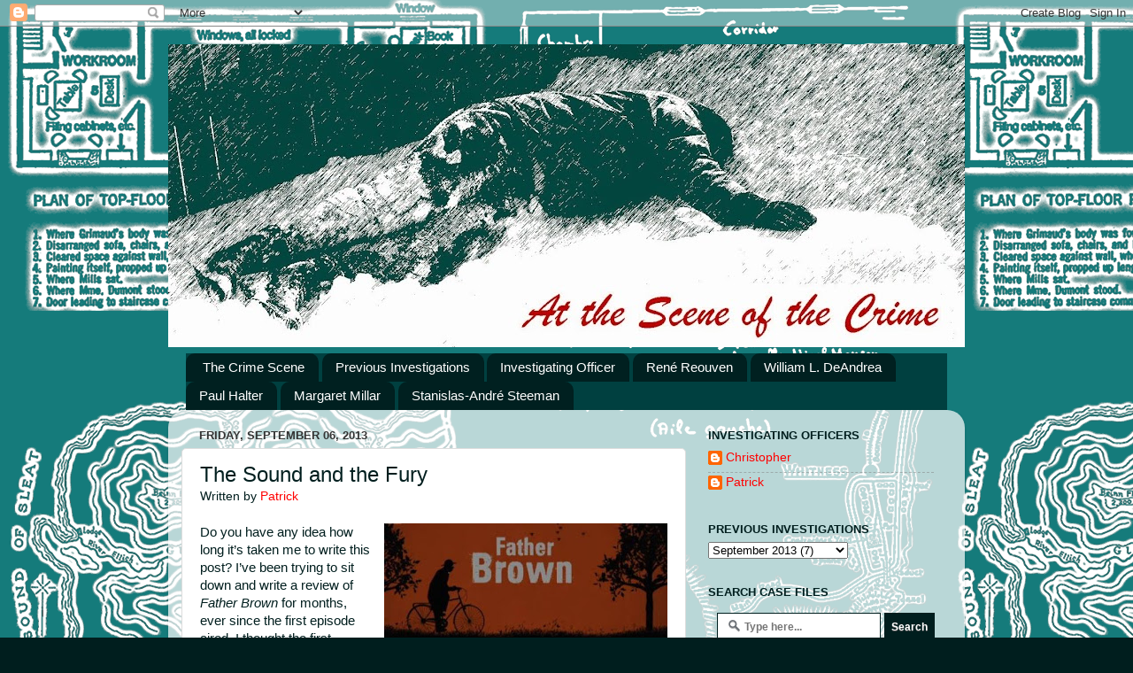

--- FILE ---
content_type: text/html; charset=UTF-8
request_url: https://at-scene-of-crime.blogspot.com/2013/09/the-sound-and-fury.html
body_size: 41440
content:
<!DOCTYPE html>
<html class='v2' dir='ltr' lang='en'>
<head>
<link href='https://www.blogger.com/static/v1/widgets/335934321-css_bundle_v2.css' rel='stylesheet' type='text/css'/>
<meta content='width=1100' name='viewport'/>
<meta content='text/html; charset=UTF-8' http-equiv='Content-Type'/>
<meta content='blogger' name='generator'/>
<link href='https://at-scene-of-crime.blogspot.com/favicon.ico' rel='icon' type='image/x-icon'/>
<link href='http://at-scene-of-crime.blogspot.com/2013/09/the-sound-and-fury.html' rel='canonical'/>
<link rel="alternate" type="application/atom+xml" title="At the Scene of the Crime - Atom" href="https://at-scene-of-crime.blogspot.com/feeds/posts/default" />
<link rel="alternate" type="application/rss+xml" title="At the Scene of the Crime - RSS" href="https://at-scene-of-crime.blogspot.com/feeds/posts/default?alt=rss" />
<link rel="service.post" type="application/atom+xml" title="At the Scene of the Crime - Atom" href="https://www.blogger.com/feeds/499247432649483938/posts/default" />

<link rel="alternate" type="application/atom+xml" title="At the Scene of the Crime - Atom" href="https://at-scene-of-crime.blogspot.com/feeds/7208985537032832453/comments/default" />
<!--Can't find substitution for tag [blog.ieCssRetrofitLinks]-->
<link href='https://blogger.googleusercontent.com/img/b/R29vZ2xl/AVvXsEh1l4ILCI685-jK6fMy4wjGRd9ghlyEK0s7SfcRKIONtMh2qBLLrdlIw2Zrqhyphenhyphenion0X6Q3_z4BrYwedJ7B2fAUtNP_LyIAvsTvwjhyOUF1BhyphenhyphenvwgGd8NQVJJ-5X_k-Hy0IK_XwXDdKHg0w/s320/father+brown+logo.jpg' rel='image_src'/>
<meta content='http://at-scene-of-crime.blogspot.com/2013/09/the-sound-and-fury.html' property='og:url'/>
<meta content='The Sound and the Fury' property='og:title'/>
<meta content='   Do you have any idea how long it’s taken me to write this post? I’ve been trying to sit down and write a review of Father Brown  for mont...' property='og:description'/>
<meta content='https://blogger.googleusercontent.com/img/b/R29vZ2xl/AVvXsEh1l4ILCI685-jK6fMy4wjGRd9ghlyEK0s7SfcRKIONtMh2qBLLrdlIw2Zrqhyphenhyphenion0X6Q3_z4BrYwedJ7B2fAUtNP_LyIAvsTvwjhyOUF1BhyphenhyphenvwgGd8NQVJJ-5X_k-Hy0IK_XwXDdKHg0w/w1200-h630-p-k-no-nu/father+brown+logo.jpg' property='og:image'/>
<title>At the Scene of the Crime: The Sound and the Fury</title>
<style type='text/css'>@font-face{font-family:'Pacifico';font-style:normal;font-weight:400;font-display:swap;src:url(//fonts.gstatic.com/s/pacifico/v23/FwZY7-Qmy14u9lezJ-6K6MmBp0u-zK4.woff2)format('woff2');unicode-range:U+0460-052F,U+1C80-1C8A,U+20B4,U+2DE0-2DFF,U+A640-A69F,U+FE2E-FE2F;}@font-face{font-family:'Pacifico';font-style:normal;font-weight:400;font-display:swap;src:url(//fonts.gstatic.com/s/pacifico/v23/FwZY7-Qmy14u9lezJ-6D6MmBp0u-zK4.woff2)format('woff2');unicode-range:U+0301,U+0400-045F,U+0490-0491,U+04B0-04B1,U+2116;}@font-face{font-family:'Pacifico';font-style:normal;font-weight:400;font-display:swap;src:url(//fonts.gstatic.com/s/pacifico/v23/FwZY7-Qmy14u9lezJ-6I6MmBp0u-zK4.woff2)format('woff2');unicode-range:U+0102-0103,U+0110-0111,U+0128-0129,U+0168-0169,U+01A0-01A1,U+01AF-01B0,U+0300-0301,U+0303-0304,U+0308-0309,U+0323,U+0329,U+1EA0-1EF9,U+20AB;}@font-face{font-family:'Pacifico';font-style:normal;font-weight:400;font-display:swap;src:url(//fonts.gstatic.com/s/pacifico/v23/FwZY7-Qmy14u9lezJ-6J6MmBp0u-zK4.woff2)format('woff2');unicode-range:U+0100-02BA,U+02BD-02C5,U+02C7-02CC,U+02CE-02D7,U+02DD-02FF,U+0304,U+0308,U+0329,U+1D00-1DBF,U+1E00-1E9F,U+1EF2-1EFF,U+2020,U+20A0-20AB,U+20AD-20C0,U+2113,U+2C60-2C7F,U+A720-A7FF;}@font-face{font-family:'Pacifico';font-style:normal;font-weight:400;font-display:swap;src:url(//fonts.gstatic.com/s/pacifico/v23/FwZY7-Qmy14u9lezJ-6H6MmBp0u-.woff2)format('woff2');unicode-range:U+0000-00FF,U+0131,U+0152-0153,U+02BB-02BC,U+02C6,U+02DA,U+02DC,U+0304,U+0308,U+0329,U+2000-206F,U+20AC,U+2122,U+2191,U+2193,U+2212,U+2215,U+FEFF,U+FFFD;}</style>
<style id='page-skin-1' type='text/css'><!--
/*-----------------------------------------------
Blogger Template Style
Name:     Picture Window
Designer: Blogger
URL:      www.blogger.com
----------------------------------------------- */
/* Content
----------------------------------------------- */
body {
font: normal normal 15px Arial, Tahoma, Helvetica, FreeSans, sans-serif;
color: #001e1e;
background: #001e1e url(//3.bp.blogspot.com/-CjXP5TjjHh8/T6VyWC67EPI/AAAAAAAAEfA/epO8KWVlzAk/s1600/At%2Bthe%2BScene%2Bof%2Bthe%2BCrime%2B3.gif) repeat scroll top left;
}
html body .region-inner {
min-width: 0;
max-width: 100%;
width: auto;
}
.content-outer {
font-size: 90%;
}
a:link {
text-decoration:none;
color: #ff0000;
}
a:visited {
text-decoration:none;
color: #ff7f7f;
}
a:hover {
text-decoration:underline;
color: #0b5394;
}
.content-outer {
background: transparent none repeat scroll top left;
-moz-border-radius: 0;
-webkit-border-radius: 0;
-goog-ms-border-radius: 0;
border-radius: 0;
-moz-box-shadow: 0 0 0 rgba(0, 0, 0, .15);
-webkit-box-shadow: 0 0 0 rgba(0, 0, 0, .15);
-goog-ms-box-shadow: 0 0 0 rgba(0, 0, 0, .15);
box-shadow: 0 0 0 rgba(0, 0, 0, .15);
margin: 20px auto;
}
.content-inner {
padding: 0;
}
/* Header
----------------------------------------------- */
.header-outer {
background: transparent none repeat-x scroll top left;
_background-image: none;
color: #ff0000;
-moz-border-radius: 0;
-webkit-border-radius: 0;
-goog-ms-border-radius: 0;
border-radius: 0;
}
.Header img, .Header #header-inner {
-moz-border-radius: 0;
-webkit-border-radius: 0;
-goog-ms-border-radius: 0;
border-radius: 0;
}
.header-inner .Header .titlewrapper,
.header-inner .Header .descriptionwrapper {
padding-left: 0;
padding-right: 0;
}
.Header h1 {
font: normal bold 36px Pacifico;
text-shadow: 1px 1px 3px rgba(0, 0, 0, 0.3);
}
.Header h1 a {
color: #ff0000;
}
.Header .description {
font-size: 130%;
}
/* Tabs
----------------------------------------------- */
.tabs-inner {
margin: .5em 20px 0;
padding: 0;
}
.tabs-inner .section {
margin: 0;
}
.tabs-inner .widget ul {
padding: 0;
background: #004040 none repeat scroll bottom;
-moz-border-radius: 0;
-webkit-border-radius: 0;
-goog-ms-border-radius: 0;
border-radius: 0;
}
.tabs-inner .widget li {
border: none;
}
.tabs-inner .widget li a {
display: inline-block;
padding: .5em 1em;
margin-right: .25em;
color: #ffffff;
font: normal normal 15px Arial, Tahoma, Helvetica, FreeSans, sans-serif;
-moz-border-radius: 10px 10px 0 0;
-webkit-border-top-left-radius: 10px;
-webkit-border-top-right-radius: 10px;
-goog-ms-border-radius: 10px 10px 0 0;
border-radius: 10px 10px 0 0;
background: transparent url(//www.blogblog.com/1kt/transparent/black50.png) repeat scroll top left;
border-right: 1px solid #001e1e;
}
.tabs-inner .widget li:first-child a {
padding-left: 1.25em;
-moz-border-radius-topleft: 10px;
-moz-border-radius-bottomleft: 0;
-webkit-border-top-left-radius: 10px;
-webkit-border-bottom-left-radius: 0;
-goog-ms-border-top-left-radius: 10px;
-goog-ms-border-bottom-left-radius: 0;
border-top-left-radius: 10px;
border-bottom-left-radius: 0;
}
.tabs-inner .widget li.selected a,
.tabs-inner .widget li a:hover {
position: relative;
z-index: 1;
background: #ffffff url(//www.blogblog.com/1kt/transparent/white80.png) repeat scroll bottom;
color: #001e1e;
-moz-box-shadow: 0 0 3px rgba(0, 0, 0, .15);
-webkit-box-shadow: 0 0 3px rgba(0, 0, 0, .15);
-goog-ms-box-shadow: 0 0 3px rgba(0, 0, 0, .15);
box-shadow: 0 0 3px rgba(0, 0, 0, .15);
}
/* Headings
----------------------------------------------- */
h2 {
font: bold normal 13px Arial, Tahoma, Helvetica, FreeSans, sans-serif;
text-transform: uppercase;
color: #001e1e;
margin: .5em 0;
}
/* Main
----------------------------------------------- */
.main-outer {
background: transparent url(//www.blogblog.com/1kt/transparent/white80.png) repeat scroll top left;
-moz-border-radius: 20px 20px 0 0;
-webkit-border-top-left-radius: 20px;
-webkit-border-top-right-radius: 20px;
-webkit-border-bottom-left-radius: 0;
-webkit-border-bottom-right-radius: 0;
-goog-ms-border-radius: 20px 20px 0 0;
border-radius: 20px 20px 0 0;
-moz-box-shadow: 0 1px 3px rgba(0, 0, 0, .15);
-webkit-box-shadow: 0 1px 3px rgba(0, 0, 0, .15);
-goog-ms-box-shadow: 0 1px 3px rgba(0, 0, 0, .15);
box-shadow: 0 1px 3px rgba(0, 0, 0, .15);
}
.main-inner {
padding: 15px 20px 20px;
}
.main-inner .column-center-inner {
padding: 0 0;
}
.main-inner .column-left-inner {
padding-left: 0;
}
.main-inner .column-right-inner {
padding-right: 0;
}
/* Posts
----------------------------------------------- */
h3.post-title {
margin: 0;
font: normal normal 24px Arial, Tahoma, Helvetica, FreeSans, sans-serif;
}
.comments h4 {
margin: 1em 0 0;
font: normal normal 24px Arial, Tahoma, Helvetica, FreeSans, sans-serif;
}
.date-header span {
color: #333333;
}
.post-outer {
background-color: #ffffff;
border: solid 1px #dddddd;
-moz-border-radius: 5px;
-webkit-border-radius: 5px;
border-radius: 5px;
-goog-ms-border-radius: 5px;
padding: 15px 20px;
margin: 0 -20px 20px;
}
.post-body {
line-height: 1.4;
font-size: 110%;
position: relative;
}
.post-header {
margin: 0 0 1.5em;
color: #001e1e;
line-height: 1.6;
}
.post-footer {
margin: .5em 0 0;
color: #001e1e;
line-height: 1.6;
}
#blog-pager {
font-size: 140%
}
#comments .comment-author {
padding-top: 1.5em;
border-top: dashed 1px #ccc;
border-top: dashed 1px rgba(128, 128, 128, .5);
background-position: 0 1.5em;
}
#comments .comment-author:first-child {
padding-top: 0;
border-top: none;
}
.avatar-image-container {
margin: .2em 0 0;
}
/* Comments
----------------------------------------------- */
.comments .comments-content .icon.blog-author {
background-repeat: no-repeat;
background-image: url([data-uri]);
}
.comments .comments-content .loadmore a {
border-top: 1px solid #0b5394;
border-bottom: 1px solid #0b5394;
}
.comments .continue {
border-top: 2px solid #0b5394;
}
/* Widgets
----------------------------------------------- */
.widget ul, .widget #ArchiveList ul.flat {
padding: 0;
list-style: none;
}
.widget ul li, .widget #ArchiveList ul.flat li {
border-top: dashed 1px #ccc;
border-top: dashed 1px rgba(128, 128, 128, .5);
}
.widget ul li:first-child, .widget #ArchiveList ul.flat li:first-child {
border-top: none;
}
.widget .post-body ul {
list-style: disc;
}
.widget .post-body ul li {
border: none;
}
/* Footer
----------------------------------------------- */
.footer-outer {
color:#ffffff;
background: transparent url(//www.blogblog.com/1kt/transparent/black50.png) repeat scroll top left;
-moz-border-radius: 0 0 20px 20px;
-webkit-border-top-left-radius: 0;
-webkit-border-top-right-radius: 0;
-webkit-border-bottom-left-radius: 20px;
-webkit-border-bottom-right-radius: 20px;
-goog-ms-border-radius: 0 0 20px 20px;
border-radius: 0 0 20px 20px;
-moz-box-shadow: 0 1px 3px rgba(0, 0, 0, .15);
-webkit-box-shadow: 0 1px 3px rgba(0, 0, 0, .15);
-goog-ms-box-shadow: 0 1px 3px rgba(0, 0, 0, .15);
box-shadow: 0 1px 3px rgba(0, 0, 0, .15);
}
.footer-inner {
padding: 10px 20px 20px;
}
.footer-outer a {
color: #ff0000;
}
.footer-outer a:visited {
color: #004040;
}
.footer-outer a:hover {
color: #e1e100;
}
.footer-outer .widget h2 {
color: #e1e100;
}
/* Mobile
----------------------------------------------- */
html body.mobile {
height: auto;
}
html body.mobile {
min-height: 480px;
background-size: 100% auto;
}
.mobile .body-fauxcolumn-outer {
background: transparent none repeat scroll top left;
}
html .mobile .mobile-date-outer, html .mobile .blog-pager {
border-bottom: none;
background: transparent url(//www.blogblog.com/1kt/transparent/white80.png) repeat scroll top left;
margin-bottom: 10px;
}
.mobile .date-outer {
background: transparent url(//www.blogblog.com/1kt/transparent/white80.png) repeat scroll top left;
}
.mobile .header-outer, .mobile .main-outer,
.mobile .post-outer, .mobile .footer-outer {
-moz-border-radius: 0;
-webkit-border-radius: 0;
-goog-ms-border-radius: 0;
border-radius: 0;
}
.mobile .content-outer,
.mobile .main-outer,
.mobile .post-outer {
background: inherit;
border: none;
}
.mobile .content-outer {
font-size: 100%;
}
.mobile-link-button {
background-color: #ff0000;
}
.mobile-link-button a:link, .mobile-link-button a:visited {
color: #ffffff;
}
.mobile-index-contents {
color: #001e1e;
}
.mobile .tabs-inner .PageList .widget-content {
background: #ffffff url(//www.blogblog.com/1kt/transparent/white80.png) repeat scroll bottom;
color: #001e1e;
}
.mobile .tabs-inner .PageList .widget-content .pagelist-arrow {
border-left: 1px solid #001e1e;
}
.footer-outer {
background-color: #004040;
}
--></style>
<style id='template-skin-1' type='text/css'><!--
body {
min-width: 900px;
}
.content-outer, .content-fauxcolumn-outer, .region-inner {
min-width: 900px;
max-width: 900px;
_width: 900px;
}
.main-inner .columns {
padding-left: 0px;
padding-right: 300px;
}
.main-inner .fauxcolumn-center-outer {
left: 0px;
right: 300px;
/* IE6 does not respect left and right together */
_width: expression(this.parentNode.offsetWidth -
parseInt("0px") -
parseInt("300px") + 'px');
}
.main-inner .fauxcolumn-left-outer {
width: 0px;
}
.main-inner .fauxcolumn-right-outer {
width: 300px;
}
.main-inner .column-left-outer {
width: 0px;
right: 100%;
margin-left: -0px;
}
.main-inner .column-right-outer {
width: 300px;
margin-right: -300px;
}
#layout {
min-width: 0;
}
#layout .content-outer {
min-width: 0;
width: 800px;
}
#layout .region-inner {
min-width: 0;
width: auto;
}
body#layout div.add_widget {
padding: 8px;
}
body#layout div.add_widget a {
margin-left: 32px;
}
--></style>
<style>
    body {background-image:url(\/\/3.bp.blogspot.com\/-CjXP5TjjHh8\/T6VyWC67EPI\/AAAAAAAAEfA\/epO8KWVlzAk\/s1600\/At%2Bthe%2BScene%2Bof%2Bthe%2BCrime%2B3.gif);}
    
@media (max-width: 200px) { body {background-image:url(\/\/3.bp.blogspot.com\/-CjXP5TjjHh8\/T6VyWC67EPI\/AAAAAAAAEfA\/epO8KWVlzAk\/w200\/At%2Bthe%2BScene%2Bof%2Bthe%2BCrime%2B3.gif);}}
@media (max-width: 400px) and (min-width: 201px) { body {background-image:url(\/\/3.bp.blogspot.com\/-CjXP5TjjHh8\/T6VyWC67EPI\/AAAAAAAAEfA\/epO8KWVlzAk\/w400\/At%2Bthe%2BScene%2Bof%2Bthe%2BCrime%2B3.gif);}}
@media (max-width: 800px) and (min-width: 401px) { body {background-image:url(\/\/3.bp.blogspot.com\/-CjXP5TjjHh8\/T6VyWC67EPI\/AAAAAAAAEfA\/epO8KWVlzAk\/w800\/At%2Bthe%2BScene%2Bof%2Bthe%2BCrime%2B3.gif);}}
@media (max-width: 1200px) and (min-width: 801px) { body {background-image:url(\/\/3.bp.blogspot.com\/-CjXP5TjjHh8\/T6VyWC67EPI\/AAAAAAAAEfA\/epO8KWVlzAk\/w1200\/At%2Bthe%2BScene%2Bof%2Bthe%2BCrime%2B3.gif);}}
/* Last tag covers anything over one higher than the previous max-size cap. */
@media (min-width: 1201px) { body {background-image:url(\/\/3.bp.blogspot.com\/-CjXP5TjjHh8\/T6VyWC67EPI\/AAAAAAAAEfA\/epO8KWVlzAk\/w1600\/At%2Bthe%2BScene%2Bof%2Bthe%2BCrime%2B3.gif);}}
  </style>
<link href='https://www.blogger.com/dyn-css/authorization.css?targetBlogID=499247432649483938&amp;zx=a477375d-a481-402b-ab8f-8e784dc55ec3' media='none' onload='if(media!=&#39;all&#39;)media=&#39;all&#39;' rel='stylesheet'/><noscript><link href='https://www.blogger.com/dyn-css/authorization.css?targetBlogID=499247432649483938&amp;zx=a477375d-a481-402b-ab8f-8e784dc55ec3' rel='stylesheet'/></noscript>
<meta name='google-adsense-platform-account' content='ca-host-pub-1556223355139109'/>
<meta name='google-adsense-platform-domain' content='blogspot.com'/>

<!-- data-ad-client=ca-pub-4664570276298891 -->

</head>
<body class='loading variant-open'>
<div class='navbar section' id='navbar' name='Navbar'><div class='widget Navbar' data-version='1' id='Navbar1'><script type="text/javascript">
    function setAttributeOnload(object, attribute, val) {
      if(window.addEventListener) {
        window.addEventListener('load',
          function(){ object[attribute] = val; }, false);
      } else {
        window.attachEvent('onload', function(){ object[attribute] = val; });
      }
    }
  </script>
<div id="navbar-iframe-container"></div>
<script type="text/javascript" src="https://apis.google.com/js/platform.js"></script>
<script type="text/javascript">
      gapi.load("gapi.iframes:gapi.iframes.style.bubble", function() {
        if (gapi.iframes && gapi.iframes.getContext) {
          gapi.iframes.getContext().openChild({
              url: 'https://www.blogger.com/navbar/499247432649483938?po\x3d7208985537032832453\x26origin\x3dhttps://at-scene-of-crime.blogspot.com',
              where: document.getElementById("navbar-iframe-container"),
              id: "navbar-iframe"
          });
        }
      });
    </script><script type="text/javascript">
(function() {
var script = document.createElement('script');
script.type = 'text/javascript';
script.src = '//pagead2.googlesyndication.com/pagead/js/google_top_exp.js';
var head = document.getElementsByTagName('head')[0];
if (head) {
head.appendChild(script);
}})();
</script>
</div></div>
<div class='body-fauxcolumns'>
<div class='fauxcolumn-outer body-fauxcolumn-outer'>
<div class='cap-top'>
<div class='cap-left'></div>
<div class='cap-right'></div>
</div>
<div class='fauxborder-left'>
<div class='fauxborder-right'></div>
<div class='fauxcolumn-inner'>
</div>
</div>
<div class='cap-bottom'>
<div class='cap-left'></div>
<div class='cap-right'></div>
</div>
</div>
</div>
<div class='content'>
<div class='content-fauxcolumns'>
<div class='fauxcolumn-outer content-fauxcolumn-outer'>
<div class='cap-top'>
<div class='cap-left'></div>
<div class='cap-right'></div>
</div>
<div class='fauxborder-left'>
<div class='fauxborder-right'></div>
<div class='fauxcolumn-inner'>
</div>
</div>
<div class='cap-bottom'>
<div class='cap-left'></div>
<div class='cap-right'></div>
</div>
</div>
</div>
<div class='content-outer'>
<div class='content-cap-top cap-top'>
<div class='cap-left'></div>
<div class='cap-right'></div>
</div>
<div class='fauxborder-left content-fauxborder-left'>
<div class='fauxborder-right content-fauxborder-right'></div>
<div class='content-inner'>
<header>
<div class='header-outer'>
<div class='header-cap-top cap-top'>
<div class='cap-left'></div>
<div class='cap-right'></div>
</div>
<div class='fauxborder-left header-fauxborder-left'>
<div class='fauxborder-right header-fauxborder-right'></div>
<div class='region-inner header-inner'>
<div class='header section' id='header' name='Header'><div class='widget Header' data-version='1' id='Header1'>
<div id='header-inner'>
<a href='https://at-scene-of-crime.blogspot.com/' style='display: block'>
<img alt='At the Scene of the Crime' height='342px; ' id='Header1_headerimg' src='https://blogger.googleusercontent.com/img/b/R29vZ2xl/AVvXsEj_qUfo0Kc6MpsWK6K3BxM7EUspsWhRBQ8rStUTuxmZu3H9so5mBBtdao6Nq59ynaoia7YWl7zWH-f0sZJ0CUjvmjMZfcwf8Wcd_xRvL-PyxFm3wzGfIcd7NL5eDbx0Nitjtg2yjavIT8g/s900/At+Scene+of+Crime.jpg' style='display: block' width='900px; '/>
</a>
</div>
</div></div>
</div>
</div>
<div class='header-cap-bottom cap-bottom'>
<div class='cap-left'></div>
<div class='cap-right'></div>
</div>
</div>
</header>
<div class='tabs-outer'>
<div class='tabs-cap-top cap-top'>
<div class='cap-left'></div>
<div class='cap-right'></div>
</div>
<div class='fauxborder-left tabs-fauxborder-left'>
<div class='fauxborder-right tabs-fauxborder-right'></div>
<div class='region-inner tabs-inner'>
<div class='tabs section' id='crosscol' name='Cross-Column'><div class='widget PageList' data-version='1' id='PageList2'>
<h2>Pages</h2>
<div class='widget-content'>
<ul>
<li>
<a href='https://at-scene-of-crime.blogspot.com/'>The Crime Scene</a>
</li>
<li>
<a href='https://at-scene-of-crime.blogspot.com/p/criminal-record.html'>Previous Investigations</a>
</li>
<li>
<a href='https://at-scene-of-crime.blogspot.com/p/about-me.html'>Investigating Officer</a>
</li>
<li>
<a href='https://at-scene-of-crime.blogspot.com/p/rene-reouven.html'>René Reouven</a>
</li>
<li>
<a href='https://at-scene-of-crime.blogspot.com/p/william-l-deandrea.html'>William L. DeAndrea</a>
</li>
<li>
<a href='https://at-scene-of-crime.blogspot.com/p/paul-halter.html'>Paul Halter</a>
</li>
<li>
<a href='https://at-scene-of-crime.blogspot.com/p/margaret-millar.html'>Margaret Millar</a>
</li>
<li>
<a href='https://at-scene-of-crime.blogspot.com/p/stanislas-andre-steeman.html'>Stanislas-André Steeman</a>
</li>
</ul>
<div class='clear'></div>
</div>
</div></div>
<div class='tabs no-items section' id='crosscol-overflow' name='Cross-Column 2'></div>
</div>
</div>
<div class='tabs-cap-bottom cap-bottom'>
<div class='cap-left'></div>
<div class='cap-right'></div>
</div>
</div>
<div class='main-outer'>
<div class='main-cap-top cap-top'>
<div class='cap-left'></div>
<div class='cap-right'></div>
</div>
<div class='fauxborder-left main-fauxborder-left'>
<div class='fauxborder-right main-fauxborder-right'></div>
<div class='region-inner main-inner'>
<div class='columns fauxcolumns'>
<div class='fauxcolumn-outer fauxcolumn-center-outer'>
<div class='cap-top'>
<div class='cap-left'></div>
<div class='cap-right'></div>
</div>
<div class='fauxborder-left'>
<div class='fauxborder-right'></div>
<div class='fauxcolumn-inner'>
</div>
</div>
<div class='cap-bottom'>
<div class='cap-left'></div>
<div class='cap-right'></div>
</div>
</div>
<div class='fauxcolumn-outer fauxcolumn-left-outer'>
<div class='cap-top'>
<div class='cap-left'></div>
<div class='cap-right'></div>
</div>
<div class='fauxborder-left'>
<div class='fauxborder-right'></div>
<div class='fauxcolumn-inner'>
</div>
</div>
<div class='cap-bottom'>
<div class='cap-left'></div>
<div class='cap-right'></div>
</div>
</div>
<div class='fauxcolumn-outer fauxcolumn-right-outer'>
<div class='cap-top'>
<div class='cap-left'></div>
<div class='cap-right'></div>
</div>
<div class='fauxborder-left'>
<div class='fauxborder-right'></div>
<div class='fauxcolumn-inner'>
</div>
</div>
<div class='cap-bottom'>
<div class='cap-left'></div>
<div class='cap-right'></div>
</div>
</div>
<!-- corrects IE6 width calculation -->
<div class='columns-inner'>
<div class='column-center-outer'>
<div class='column-center-inner'>
<div class='main section' id='main' name='Main'><div class='widget Blog' data-version='1' id='Blog1'>
<div class='blog-posts hfeed'>

          <div class="date-outer">
        
<h2 class='date-header'><span>Friday, September 06, 2013</span></h2>

          <div class="date-posts">
        
<div class='post-outer'>
<div class='post hentry' itemprop='blogPost' itemscope='itemscope' itemtype='http://schema.org/BlogPosting'>
<meta content='https://blogger.googleusercontent.com/img/b/R29vZ2xl/AVvXsEh1l4ILCI685-jK6fMy4wjGRd9ghlyEK0s7SfcRKIONtMh2qBLLrdlIw2Zrqhyphenhyphenion0X6Q3_z4BrYwedJ7B2fAUtNP_LyIAvsTvwjhyOUF1BhyphenhyphenvwgGd8NQVJJ-5X_k-Hy0IK_XwXDdKHg0w/s320/father+brown+logo.jpg' itemprop='image_url'/>
<meta content='499247432649483938' itemprop='blogId'/>
<meta content='7208985537032832453' itemprop='postId'/>
<a name='7208985537032832453'></a>
<h3 class='post-title entry-title' itemprop='name'>
The Sound and the Fury
</h3>
<div class='post-header'>
<div class='post-header-line-1'><span class='post-author vcard'>
Written by
<span class='fn' itemprop='author' itemscope='itemscope' itemtype='http://schema.org/Person'>
<meta content='https://www.blogger.com/profile/01844617192737950378' itemprop='url'/>
<a class='g-profile' href='https://www.blogger.com/profile/01844617192737950378' rel='author' title='author profile'>
<span itemprop='name'>Patrick</span>
</a>
</span>
</span>
</div>
</div>
<div class='post-body entry-content' id='post-body-7208985537032832453' itemprop='description articleBody'>
<div class="separator" style="clear: both; text-align: center;">
<a href="https://blogger.googleusercontent.com/img/b/R29vZ2xl/AVvXsEh1l4ILCI685-jK6fMy4wjGRd9ghlyEK0s7SfcRKIONtMh2qBLLrdlIw2Zrqhyphenhyphenion0X6Q3_z4BrYwedJ7B2fAUtNP_LyIAvsTvwjhyOUF1BhyphenhyphenvwgGd8NQVJJ-5X_k-Hy0IK_XwXDdKHg0w/s1600/father+brown+logo.jpg" imageanchor="1" style="clear: right; float: right; margin-bottom: 1em; margin-left: 1em;"><img border="0" height="179" src="https://blogger.googleusercontent.com/img/b/R29vZ2xl/AVvXsEh1l4ILCI685-jK6fMy4wjGRd9ghlyEK0s7SfcRKIONtMh2qBLLrdlIw2Zrqhyphenhyphenion0X6Q3_z4BrYwedJ7B2fAUtNP_LyIAvsTvwjhyOUF1BhyphenhyphenvwgGd8NQVJJ-5X_k-Hy0IK_XwXDdKHg0w/s320/father+brown+logo.jpg" width="320" /></a></div>
<div class="MsoNormal">
Do you have any idea how long it&#8217;s taken me to write this
post? I&#8217;ve been trying to sit down and write a review of <i style="mso-bidi-font-style: normal;">Father Brown</i> for months, ever since the first episode aired. I
thought the first episode was decent &#8211; not particularly good, but not
out-and-out terrible either. But it didn&#8217;t inspire me in any way. I didn&#8217;t feel
like watching more of the show, nor could I write a half-decent review of the
first episode. Along with <i style="mso-bidi-font-style: normal;">Elementary</i>,
it&#8217;s one of the few things I&#8217;ve watched which I simply couldn&#8217;t review. I tried
and I tried, but everything I wrote seemed absolutely terrible. I even tried
writing a post comparing the flaws of <i style="mso-bidi-font-style: normal;">Elementary</i>
with the flaws of <i style="mso-bidi-font-style: normal;">Father Brown</i>, and
abandoned it after writing two pages. Even in that aborted attempt at a post
(abandoned in mid-May), I complained about just how difficult it was for me to
write a review about <i style="mso-bidi-font-style: normal;">Father Brown</i>.
Here is the relevant excerpt:</div>
<div class="MsoNormal">
<br /></div>
<div class="MsoNormal">
***</div>
<div class="MsoNormal">
<br /></div>
<div class="MsoNormal">
G. K. Chesterton&#8217;s original tales are remarkable works, some
of the finest short stories ever written. Father Brown solves mysteries not
with the dropped handkerchief or burnt cigarette ash, but with his knowledge of
the human spirit and the evil of which it is capable. And how did he get this knowledge?
His religion: as a priest, he has seen all kinds of evil and has heard it in
the confessional booth. I&#8217;m afraid, however, that someone at the BBC missed the
entire point, and like the editor in <i style="mso-bidi-font-style: normal;">The
Purple Wig</i>, decided that &#8220;God&#8221; should be replaced by &#8220;circumstances&#8221;.</div>
<a name="more"></a><br />
<div class="MsoNormal">
</div>
<div class="MsoNormal">
The resulting series, <i style="mso-bidi-font-style: normal;">Father
Brown</i>, truly defeated me for once. I sat down and tried to write a review
of <i>The Hammer of God</i>, but I could come up with nothing coherent. I had
plenty of <u>thoughts</u> on the episode, but I could not even determine an
appropriate way to start talking about them. And there I sat in front of an
empty computer screen, wondering what I could possibly say. Because the series
is not <i style="mso-bidi-font-style: normal;">terrible</i>&#8230;<i style="mso-bidi-font-style: normal;"> </i>but it misses the central point of its source material so badly
that I cannot in good conscience call it &#8220;good&#8221;.</div>
<div class="MsoNormal">
<br /></div>
<table cellpadding="0" cellspacing="0" class="tr-caption-container" style="float: left; margin-right: 1em; text-align: left;"><tbody>
<tr><td style="text-align: center;"><a href="https://blogger.googleusercontent.com/img/b/R29vZ2xl/AVvXsEiEZovat4WCWHG4H-ZMneTtJirqGs-ieXdqU7duCVItJDJpIf3453IHOHBkLTf-IarSMinxzY92l9x30gx2EWkGixcMAyilbuBhSRukWKDUWjLCltpPwG6awbby3nyAJqmQqsxON2GdKwg/s1600/chesterton.jpg" imageanchor="1" style="clear: right; margin-bottom: 1em; margin-left: auto; margin-right: auto;"><img border="0" height="320" src="https://blogger.googleusercontent.com/img/b/R29vZ2xl/AVvXsEiEZovat4WCWHG4H-ZMneTtJirqGs-ieXdqU7duCVItJDJpIf3453IHOHBkLTf-IarSMinxzY92l9x30gx2EWkGixcMAyilbuBhSRukWKDUWjLCltpPwG6awbby3nyAJqmQqsxON2GdKwg/s320/chesterton.jpg" width="250" /></a></td></tr>
<tr><td class="tr-caption" style="text-align: center;">Author G. K. Chesterton</td></tr>
</tbody></table>
<div class="MsoNormal">
<div style="text-align: left;">
</div>
You see, throughout the series Father Brown is constantly
attacked by skeptics and anti-religious types of all sorts. But instead of
being allowed to defend his faith, he is only allowed one or two
politically-correct sentences when he should be getting an entire sermon. None
of Chesterton's remarkable conviction made it through to the screen. Chesterton
is such a polarizing figure because he was so adamant in proclaiming his
beliefs were true, thereby implying that all others were false. This is an
extremely unpopular idea in our society, and the BBC shows just how
uncomfortable it is by side-stepping the moral issues involved in the story. In
the first episode, <i style="mso-bidi-font-style: normal;">The Hammer of God</i>,
all the original story&#8217;s theological ideas are replaced by one single line: "God
is not your scapegoat!" And so long, G-man; you're not popular enough in
our target demographic to be discussed any more in this episode. And that piece
of dialogue is politically correct enough to be shown on TV &#8211; hooray! And hey,
as if that wasn&#8217;t enough, we get to show religious people being evil and the
Poor Misunderstood Homosexual Being Mistreated By Society&#8230; and we can write
awkward and inconsistent jokes <i style="mso-bidi-font-style: normal;">and</i>
ruin the source material??? Oh, happy days are here again!</div>
<div class="MsoNormal">
<br /></div>
<div class="MsoNormal">
Our society prides itself on its moral relativity, a
standpoint that Chesterton would have mocked to death. (In fact, you could
argue that he does just that in Chapter 2 of <i style="mso-bidi-font-style: normal;">Orthodoxy</i>, where he takes jabs at many of its core principals.) The
reason I'm going on and on about it is that the show endorses precisely the
kind of moral relativism that Chesterton would have found as absurd as the
philosophies of Nietzsche. It&#8217;s the wonderful philosophy of &#8220;You can do
whatever you want, but don&#8217;t tell me anything about it and while you&#8217;re at it,
only do it in private and only with people who agree with you 100% and don&#8217;t
educate any children that way because they&#8217;re just kids, you arrogant twat&#8230; oh,
and you better be sure there isn&#8217;t even the slightest possibility of me
accidentally seeing you do any of it or I will be offended as hell!&#8221;</div>
<div class="MsoNormal">
<br /></div>
<div class="MsoNormal">
At the end credits, I was expecting the lady from the BBC
who voices over all the end credits to begin narrating: &#8220;Aren&#8217;t we at the BBC
so clever? Yes, we know a lot of people back in the 1950s really <i style="mso-bidi-font-style: normal;">really</i> hated gay people, but in this
universe everyone is totally cool with it except for the killer. We don&#8217;t want
any children to get any wrong ideas, do we? Anyways, tune in for Inspector
Morse, coming up next, in which Morse has a cup of decaffeinated coffee with
unsweetened sugar while trying to quit smoking, exercising in order to become
healthier, and maintain a skeptical distance from all organised religions
because that&#8217;s what&#8217;s cool these days.&#8221;</div>
<div class="MsoNormal">
<br /></div>
<div class="MsoNormal">
Perhaps you can see why I couldn't end up writing a review.</div>
<div class="MsoNormal">
<br /></div>
<div class="MsoNormal">
***</div>
<div class="MsoNormal">
<br /></div>
<div class="MsoNormal">
Well, in July I began to go to the gym in order to get into
better shape. And to trick myself into staying longer, I took a tablet computer
with me and began watching more and more of <i style="mso-bidi-font-style: normal;">Father
Brown</i>. And the more I saw of this series, the more furious I became. By the
end, I was positively foaming at the mouth. Throughout this adventure, I posted
my thoughts on the series to Facebook, and frankly I can see no better way of
reviewing this pile of crap. So below is an anthology of my (mostly) unedited
ramblings on <i style="mso-bidi-font-style: normal;">Father Brown </i>and why it&#8217;s
such a terrible, terrible show. [Any edits or additional thoughts are indicated
in square brackets.]</div>
<div class="MsoNormal">
<br /></div>
<div class="MsoNormal">
***</div>
<div class="MsoNormal">
<br /></div>
<div class="MsoNormal">
<table cellpadding="0" cellspacing="0" class="tr-caption-container" style="float: right; margin-left: 1em; text-align: right;"><tbody>
<tr><td style="text-align: center;"><a href="https://blogger.googleusercontent.com/img/b/R29vZ2xl/AVvXsEjJ7ZzeS6MlxJQD8K6cqk_t9qb-YhEv4kNYuuWectQ8_n7zoAElLk369LcVVoTPmstFXmg8gFOhKu_0ox2xwZCfFo9R1HfB9Ze4s8c3yLDqqcpfV6jfhM9l3ABJryEWf1Dc9C4XgSZubjM/s1600/Father+Brown+cast.jpg" imageanchor="1" style="clear: right; margin-bottom: 1em; margin-left: auto; margin-right: auto;"><img border="0" height="240" src="https://blogger.googleusercontent.com/img/b/R29vZ2xl/AVvXsEjJ7ZzeS6MlxJQD8K6cqk_t9qb-YhEv4kNYuuWectQ8_n7zoAElLk369LcVVoTPmstFXmg8gFOhKu_0ox2xwZCfFo9R1HfB9Ze4s8c3yLDqqcpfV6jfhM9l3ABJryEWf1Dc9C4XgSZubjM/s400/Father+Brown+cast.jpg" width="400" /></a></td></tr>
<tr><td class="tr-caption" style="text-align: center;">Father Brown, a jackass, and the Comic Relief Squad</td></tr>
</tbody></table>
<span style="mso-bidi-font-family: &quot;Times New Roman&quot;; mso-bidi-font-weight: bold; mso-fareast-font-family: &quot;Times New Roman&quot;; mso-fareast-language: EN-CA;">I've just seen episode 4 of <i style="mso-bidi-font-style: normal;">Father
Brown</i>, and my goodness it's simply terrible, terrible stuff. I watched in
horror as every single stupid cliché came up and was treated with deadly
seriousness. I watched confused as the parish secretary went from silly comic
relief to nasty old witch back to silly old comic relief over and over again. I
watched as, once again, [the] characters did an absurd dance of
Ring-Around-the-Rosy, moaning "Why, the killer could be absolutely any one
of us except for Bob!" only for it to (once again) turn out to be Bob.
Never have I thought that Chesterton's stories could be so completely
misunderstood - congrats, folks, you've managed to make ITV's <i style="mso-bidi-font-style: normal;">Marple</i> look like a faithful series of adaptations.</span></div>
<div class="MsoNormal">
<br /></div>
<div class="MsoNormal">
<span style="mso-bidi-font-family: &quot;Times New Roman&quot;; mso-bidi-font-weight: bold; mso-fareast-font-family: &quot;Times New Roman&quot;; mso-fareast-language: EN-CA;">The only thing that I can say in favour of this series is the brilliant
casting of Mark Williams, who is truly excellent as Father Brown.
Unfortunately, the good Father seems rather lost in this bizarre universe,
where characters' intelligence changes between episodes depending on what the
plot/comic relief requires and where murders keep happening in the same small
village over the space of a few weeks... and yet, despite the fact that the
priest solves the murder every time, the coppers still treat him like an idiot
way in over his head. I'm convinced that it'll turn out in the end that
Inspector Valentine is actually a serial killer behind all these murders and
that's why he's such an ass to Father Brown.</span></div>
<div class="MsoNormal">
<br /></div>
<div class="MsoNormal">
<span style="mso-bidi-font-family: &quot;Times New Roman&quot;; mso-bidi-font-weight: bold; mso-fareast-font-family: &quot;Times New Roman&quot;; mso-fareast-language: EN-CA;">***</span></div>
<div class="MsoNormal">
<br /></div>
<div class="MsoNormal">
It's as if someone watched ITV's "adaptation" of <i style="mso-bidi-font-style: normal;">Murder is Easy</i>, said to themselves
"I can do that!", went on Wikipedia, read a few summaries of Father
Brown stories, and then wrote the series. [Instead of a
credit at the start saying &#8220;Based on the character created by G. K. Chesterton&#8221;,
it should say &#8220;Inspired by the Wikipedia entry for Father Brown&#8221;.]</div>
<div class="MsoNormal">
<br /></div>
<div class="MsoNormal">
***</div>
<div class="MsoNormal">
<br /></div>
<div class="MsoNormal">
<span class="usercontent">Finally calmed down enough to watch
episode 5 of Father Brown, based on the Eye of Apollo. Er, *really* loosely
based on the story, that is -- it's been altered so much that the people behind
the Poirot [episode] <i style="mso-bidi-font-style: normal;">Appointment With
Death </i>were probably creative consultants at the very least. As I've come to
expect from the show, they miss the story's point by a mile and the characters
spend a half hour waltzing around the obvious before Father Brown has the sense
to point it out.</span></div>
<div class="MsoNormal">
<br /></div>
<div class="MsoNormal">
<span class="usercontent">The episode nearly lost me at the
beginning. Father Brown and the parish secretary go to see this new fangled
cult's celebration, and the secretary is all huffy and skeptical. Father Brown
shushes her with "Let's keep an open mind."</span></div>
<div class="MsoNormal">
<br /></div>
<div class="MsoNormal">
<div class="separator" style="clear: both; text-align: center;">
<a href="https://blogger.googleusercontent.com/img/b/R29vZ2xl/AVvXsEizYqQH5KptcJo6zMcmVeotzlSsO7biLwwYlCiGrwM2c2W40Gk0cG1T1LpgNT6v915xhwUWr5gah9a9HhkeK4Ebzcs9MIPctMc8dTeK1f4hY6lolnevrICvwyixshnJuvRHOlg1uAfMsps/s1600/mind+blown.jpg" imageanchor="1" style="clear: left; float: left; margin-bottom: 1em; margin-right: 1em;"><img border="0" height="320" src="https://blogger.googleusercontent.com/img/b/R29vZ2xl/AVvXsEizYqQH5KptcJo6zMcmVeotzlSsO7biLwwYlCiGrwM2c2W40Gk0cG1T1LpgNT6v915xhwUWr5gah9a9HhkeK4Ebzcs9MIPctMc8dTeK1f4hY6lolnevrICvwyixshnJuvRHOlg1uAfMsps/s320/mind+blown.jpg" width="255" /></a></div>
<span class="usercontent">REALLY???</span></div>
<div class="MsoNormal">
<br /></div>
<div class="MsoNormal">
<span class="usercontent"><i style="mso-bidi-font-style: normal;">REALLY???</i></span></div>
<div class="MsoNormal">
<br />
<span class="usercontent"><b style="mso-bidi-font-weight: normal;"><i style="mso-bidi-font-style: normal;"><u><span style="font-size: 25.0pt; line-height: 115%;">REALLY???</span></u></i></b></span><br />
<br style="mso-special-character: line-break;" />
<span class="usercontent"></span></div>
<div class="MsoNormal">
<span class="usercontent">...</span></div>
<div class="MsoNormal">
<br /></div>
<div class="MsoNormal">
<span class="usercontent">Okay, now that I've taken my
medicine, let me point out the blinking obvious that, as a Catholic priest,
Father Brown would be the last person in the world to say something like this.
This is yet another example of the mad PC mindset of this series. Father Brown
is unusually kind to homosexuals because that's PC. He's unusually kind to
foreigners because that's PC. He's unusually kind to people of other religions
because that's PC. Even when someone insults the Virgin Mary, one of the main
points of contention between Catholicism and other Christian faiths! Chesterton
would have definitely had many words to reply to the idiotic insult given. But
Father Brown seems muzzled; dazed, he replies merely "I'm sorry"
before going on to another topic. It made me furious.</span></div>
<div class="MsoNormal">
<br /></div>
<div class="MsoNormal">
<span class="usercontent"><i style="mso-bidi-font-style: normal;">But</i>...
the obvious villain of this episode is a delight. The actor chews the scenery
so much that I swear you can see pieces of it caught in his teeth. In a room
with this actor, Christopher Walken, William Shatner, and Al Pacino, this guy
would win the Biggest Over-actor Ever award. The way he gets into his idiotic
lines makes them laughable, but bearable. A serious taken on this villain would
undoubtedly have made me throw something at my television screen.</span></div>
<div class="MsoNormal">
<br /></div>
<div class="MsoNormal">
<span class="usercontent">***</span></div>
<div class="MsoNormal">
<br /></div>
<div class="MsoNormal">
<span class="uficommentbody">Episode 6 is just insulting. To
fans of GKC, to fans of Christie, and worst of all to Catholics. Our good
friends the Evil Nuns make a strong comeback, so much so that they might as
well have called the convent The Convent of the Heart of Our Lady of P</span><span data-reactid=".r[3qkeq].[1][4][1]{comment568485779875079_568609336529390}.[0].{right}.[0].{left}.[0].[0].[0][2].[0].[3]"><span data-reactid=".r[3qkeq].[1][4][1]{comment568485779875079_568609336529390}.[0].{right}.[0].{left}.[0].[0].[0][2].[0].[3].[0]"><span data-reactid=".r[3qkeq].[1][4][1]{comment568485779875079_568609336529390}.[0].{right}.[0].{left}.[0].[0].[0][2].[0].[3].[0].[0]">erpetual
Sorrow. You know, I thought episode 1 was harmless. A bit mediocre but harmless
nonetheless. The more I see of the series, though, the more furious it makes
me...</span></span></span></div>
<div class="MsoNormal">
<br /></div>
<table cellpadding="0" cellspacing="0" class="tr-caption-container" style="float: right; margin-left: 1em; text-align: right;"><tbody>
<tr><td style="text-align: center;"><a href="https://blogger.googleusercontent.com/img/b/R29vZ2xl/AVvXsEjAD3R-AwVOe8qU33nJAA6M2EXmNqnSdfP-Kuwpg1af3XkVklMRj27YmTx4zYLgYIopfId3CVzDUPsi_UBWetV9zjgTJNHR4DMcxs6vYCL1hbKEt2v_bkDZseWxKpOKsr1cFCWo46WHOA4/s1600/Agatha+Christie.jpg" imageanchor="1" style="clear: left; margin-bottom: 1em; margin-left: auto; margin-right: auto;"><img border="0" height="320" src="https://blogger.googleusercontent.com/img/b/R29vZ2xl/AVvXsEjAD3R-AwVOe8qU33nJAA6M2EXmNqnSdfP-Kuwpg1af3XkVklMRj27YmTx4zYLgYIopfId3CVzDUPsi_UBWetV9zjgTJNHR4DMcxs6vYCL1hbKEt2v_bkDZseWxKpOKsr1cFCWo46WHOA4/s320/Agatha+Christie.jpg" width="240" /></a></td></tr>
<tr><td class="tr-caption" style="text-align: center;">Agatha Christie</td></tr>
</tbody></table>
<div class="MsoNormal">
<div style="text-align: right;">
</div>
<span class="uficommentbody">[Actually, I want to take some
more time to explain just how heinous this episode is. This is an episode which
dares to lecture to you, the audience, on Just How Tragic Murder Is. It&#8217;s more
patronizing than Robert B. Parker at his worst. You see, there&#8217;s a nun who has
read one too many Agatha Christie novels, and she spends the episode helping
Father Brown catch the killer. But once the killer is identified, the nun is
crushed and tells Father Brown that she thought a murder would be an exciting
thing. He finishes the sentence for her, saying that in reality, it&#8217;s a
terrible business, quite unlike anything in Agatha Christie&#8217;s stories&#8230;</span></div>
<div class="MsoNormal">
<br /></div>
<div class="MsoNormal">
<span class="uficommentbody">I&#8217;ve already covered what a
stupid statement this is in many essays, one of the most-viewed being <i style="mso-bidi-font-style: normal;"><a href="http://at-scene-of-crime.blogspot.com/2011/11/rant-against-word-cozy.html">A
Rant Against the Word &#8220;Cozy&#8221;</a></i>. If you haven&#8217;t read it, then please do.
Then you might understand me when I tear out my hair and scream at the
television set. Go to hell, <i style="mso-bidi-font-style: normal;">Father Brown</i>!
(The show, not the character.) You haven&#8217;t earned the right to inaccurately lecture
us about how &#8220;shallowly&#8221; Agatha Christie treats murder. You&#8217;re the show that&#8217;s
doing a second-rate impression of <i style="mso-bidi-font-style: normal;">Marple</i>,
let me remind you. In fact, you end this very episode with a forced, awkward,
and unnecessary bit of humour with the secretary switching characters from Evil
Witch to Silly Elderly Irish Woman. The added insult to Christie fans is that
this patronizing lecture is given by <i style="mso-bidi-font-style: normal;">this
</i>show. This show is about as morally complex as a kids&#8217; TV show, one which
ends every episode with the characters gathered together and laughing over a
joke which isn&#8217;t all that funny. You heard it here first, folks: <i style="mso-bidi-font-style: normal;">Father Brown</i> has all the moral and
ethical complexity of a typical episode of <i style="mso-bidi-font-style: normal;">The
Magic Schoolbus</i>.]</span></div>
<div class="MsoNormal">
<br /></div>
<div class="MsoNormal">
<span class="uficommentbody">***</span></div>
<div class="MsoNormal">
<br /></div>
<div class="MsoNormal">
<span class="usercontent">And I thought episode 6 of <i style="mso-bidi-font-style: normal;">Father Brown</i> was bad... Well, it was,
but episode 7 manages to be worse, although not nearly as offensive to
Catholics. Father Brown's political correctness gets annoying once again,
especially when he uses the modern buzzwords "intolerant",
"ignorant", and "judgmental". But the story is so wildly
un-Chestertonian that I am now convinced that nobody writing the scripts read
any Chesterton ever in their lifetime.</span></div>
<div class="MsoNormal">
<br /></div>
<div class="MsoNormal">
<span class="usercontent">It's about a nuclear scare, a girl
who has a mysterious disease and a town that is paranoid over radiation. Mrs.
McCarthy, the parish secretary, is a nasty old witch in this episode again,
that is except for the bits where she does the "silly comic relief"
bit. God, I hate this character - no consistency whatsoever between episodes,
or even in the same episode, where her personality wildly flip-flops as the
situation demands. And none of these personalities are in the least bit
interesting! If I had five minutes alone with Mrs. McCarthy, I would murder her
and then burn her award-winning scones until nothing but a charred, caramelized
mess remained.</span></div>
<div class="MsoNormal">
<br /></div>
<div class="MsoNormal">
<span class="usercontent">Anyways, the characters again spend
a half hour waltzing around the obvious before Father Brown puts an end to it
all. I have not been surprised by a single episode thus far. Not even slightly.
They always manage to make the twist so bloody obvious!</span></div>
<div class="MsoNormal">
<br /></div>
<div class="MsoNormal">
<a href="https://blogger.googleusercontent.com/img/b/R29vZ2xl/AVvXsEiLueLWmME3Lxtja2QeU4l7Hwy2FmyQtFKogtmxuQsR5fQm6qpuR237z_GoyMlnlNW0HIKJqBufzajFXHvlflU8PnV6H8cNerooa2_fWejVoel-VxTdxRQ3ERXngbPXsbOqiUt99es0bXM/s1600/Father+Brown+-+Mark+Williams.jpg" imageanchor="1" style="clear: left; float: left; margin-bottom: 1em; margin-right: 1em;"><img border="0" height="211" src="https://blogger.googleusercontent.com/img/b/R29vZ2xl/AVvXsEiLueLWmME3Lxtja2QeU4l7Hwy2FmyQtFKogtmxuQsR5fQm6qpuR237z_GoyMlnlNW0HIKJqBufzajFXHvlflU8PnV6H8cNerooa2_fWejVoel-VxTdxRQ3ERXngbPXsbOqiUt99es0bXM/s320/Father+Brown+-+Mark+Williams.jpg" width="320" /></a><span class="usercontent">Inspector Valentine is a bit of a
jackass as usual. I don't get it, man. Within the last few weeks, you've had
six mysterious murder cases and Father Brown has solved every one of them. By
this point, wouldn't you just let him poke his nose around instead of
threatening him to keep out of the investigation or else? Oh wait, no, that
would make far too much sense.</span></div>
<div class="MsoNormal">
<br /></div>
<div class="MsoNormal">
<span class="usercontent">Oh, and someone finally remembered
they had a Polish refugee camp in episode 1, and brought the action back there
for this episode. I love how they introduce these random elements to the
village and then forget about them for the rest of the series. Consistency, thy
name is <i style="mso-bidi-font-style: normal;">Father Brown</i>.</span></div>
<div class="MsoNormal">
<br /></div>
<div class="MsoNormal">
<span class="usercontent">*sigh* Only 3 episodes left of this
abomination. What I hate most is that the work of an author I adore has been
hijacked and altered for the sake of political correctness and a really bad
Agatha Christie impression that honestly makes no sense. Worst of all,
throughout all these episodes Father Brown passively implies that he approves
of and practices moral relativism, a concept that Chesterton himself would have
laughed at.</span></div>
<div class="MsoNormal">
<br /></div>
<div class="MsoNormal">
***</div>
<div class="MsoNormal">
<br /></div>
<div class="MsoNormal">
<span class="usercontent">OK, that is <b style="mso-bidi-font-weight: normal;"><i style="mso-bidi-font-style: normal;"><u>IT</u></i></b>! I've had it
with <i style="mso-bidi-font-style: normal;">Father Brown</i>! Damn it all,
episode 8 was tedious as usual but harmless. But episode 9, it is absolute
tripe. Absolute rotten tripe. It is *terrible*, full of the worst dialogue I've
heard in a while. [The very first piece of dialogue after the opening credits is
the most awkward exchange I&#8217;ve heard in 2013, with characters delivering such
obvious exposition that I expected Captain Exposition to turn up on screen and
give everyone a thumbs up.] I would call the characters cardboard cut-outs, but
that would be insulting to a useful packaging material.</span></div>
<div class="MsoNormal">
<br /></div>
<div class="MsoNormal">
<div class="separator" style="clear: both; text-align: center;">
<a href="https://blogger.googleusercontent.com/img/b/R29vZ2xl/AVvXsEgdEjdtiacJRvtcjGbZ0QVGP9Boo8bTIldamytASlCmx353kKalm28yBpD7VrgdXQ4BHjtJ8RmpqWEOQ04wvhDmS-h_a-gdRZ7SFHgW4M2BWHif6wxl7t3Wph9TDQNQDW5xK0JquIcE8Bo/s1600/orthodoxy.jpg" imageanchor="1" style="clear: right; float: right; margin-bottom: 1em; margin-left: 1em;"><img border="0" height="200" src="https://blogger.googleusercontent.com/img/b/R29vZ2xl/AVvXsEgdEjdtiacJRvtcjGbZ0QVGP9Boo8bTIldamytASlCmx353kKalm28yBpD7VrgdXQ4BHjtJ8RmpqWEOQ04wvhDmS-h_a-gdRZ7SFHgW4M2BWHif6wxl7t3Wph9TDQNQDW5xK0JquIcE8Bo/s200/orthodoxy.jpg" width="200" /></a></div>
<span class="usercontent">But Father Brown's political
correctness has finally reached the point of no return. A little girl is
introduced to him and the first thing she says is "I don't believe in
God." Her father apologizes for her rudeness, but Father Brown shushes him
with "An independent thinker, with a questioning mind: qualities I value
highly." Chesterton would have some choice words to say about *that*
statement... (In fact, he had some very choice words indeed in the book <i style="mso-bidi-font-style: normal;">Orthodoxy</i>. But since the people behind
this series seem to be working from a Wikipedia entry on Father Brown, I'd
hardly expect them to show any knowledge on this point whatsoever.)</span></div>
<div class="MsoNormal">
<br /></div>
<div class="MsoNormal">
<span class="usercontent">Later in the episode, the same
little girl talks with Father Brown about how unfair it is to be a girl, and
why can't married women have careers?</span></div>
<div class="MsoNormal">
<table align="center" cellpadding="0" cellspacing="0" class="tr-caption-container" style="margin-left: auto; margin-right: auto; text-align: center;"><tbody>
<tr><td style="text-align: center;"><a href="https://blogger.googleusercontent.com/img/b/R29vZ2xl/AVvXsEiOwmsw5j9pW7lrbBWVWJwQ7ps8qdXhyphenhyphenXU0HYS6wTt0E2Q9bN2WDpTK0-EYT4dJKLA_uCzP4p-7UiDa_I8Nnk6EVOM9la8CpfWVFv-4vpV60vAtnlaJvL4KuCataNi9MkMQLdJLZeY9wGU/s1600/Picture+36.jpg" imageanchor="1" style="margin-left: auto; margin-right: auto;"><img border="0" height="225" src="https://blogger.googleusercontent.com/img/b/R29vZ2xl/AVvXsEiOwmsw5j9pW7lrbBWVWJwQ7ps8qdXhyphenhyphenXU0HYS6wTt0E2Q9bN2WDpTK0-EYT4dJKLA_uCzP4p-7UiDa_I8Nnk6EVOM9la8CpfWVFv-4vpV60vAtnlaJvL4KuCataNi9MkMQLdJLZeY9wGU/s400/Picture+36.jpg" width="400" /></a></td></tr>
<tr><td class="tr-caption" style="text-align: center;">My reaction to the script by this point...</td></tr>
</tbody></table>
<br /></div>
<div class="MsoNormal">
<span class="usercontent">What? That's it? You can't be any
more bloody obvious than that??? Come on, here are a few helpful pieces of
dialogue for series 2 of <i style="mso-bidi-font-style: normal;">Father Brown</i>:</span></div>
<div class="MsoNormal">
<br /></div>
<div class="MsoNormal">
<span class="usercontent">"Oh, I'm sorry, I was just
thinking how young people these days are so rebellious and full of life and
that maybe ten years from now, there'll be a massive cultural and sexual
revolution against the ways of the old world. Sprightly young things, aren't
they?"</span></div>
<div class="MsoNormal">
<span class="usercontent">"You know, it's such a shame
that people of different races don't have equal rights as we white people.
There really should be some sort of equalizing law about that."</span></div>
<div class="MsoNormal">
<span class="usercontent">"I certainly hope England
abandons capital punishment, hopefully by 1965. It really is terrible, what
they do to those poor prisoners."</span></div>
<div class="MsoNormal">
<span class="usercontent">"Have you read in the
newspapers, about the political unrest in Vietnam?"</span></div>
<div class="MsoNormal">
<span class="usercontent">"Ha, I can't believe how
terrible the English football team is! At this rate, we'll be lucky to beat
West Germany in the 1966 World Cup!"</span></div>
<div class="MsoNormal">
<br /></div>
<div class="MsoNormal">
<span class="usercontent">Chesterton is probably rolling in
his grave. [That probably explains the recent UK earthquake &#8211; that was his
massive bulk giving a shudder from the after-life.] I've frankly had it with
this series. Mark Williams is brilliantly cast as Father Brown, but he's given
such piss-poor material that it makes the Peter Ustinov adaptations of <i style="mso-bidi-font-style: normal;">Appointment with Death</i> and <i style="mso-bidi-font-style: normal;">Three Act Tragedy</i> look like masterworks
of cinema.</span></div>
<div class="MsoNormal">
<br /></div>
<div class="MsoNormal">
<span class="usercontent">I miss the days when one of my
biggest problems about this series was it showing a pair of supposedly-devout
Catholics eating pastries before coming into church for Mass...</span></div>
<div class="MsoNormal">
<br /></div>
<div class="MsoNormal">
<div class="separator" style="clear: both; text-align: center;">
<a href="https://blogger.googleusercontent.com/img/b/R29vZ2xl/AVvXsEiTzK4O87H0ev2M1hBpEYlX1Lm9A7db2I3xBI5GmjOzBWaC3ONaKyJP37ABavzaMPgS1Q2uHuaHe3zfak4Je4V6KE0Ql1vM5dvKINBW5j-6XX5-14apW9EmR0rGY2zFCtGDSYIflSBl9WI/s1600/DowntonAbbey1.jpg" imageanchor="1" style="clear: left; float: left; margin-bottom: 1em; margin-right: 1em;"><img border="0" height="256" src="https://blogger.googleusercontent.com/img/b/R29vZ2xl/AVvXsEiTzK4O87H0ev2M1hBpEYlX1Lm9A7db2I3xBI5GmjOzBWaC3ONaKyJP37ABavzaMPgS1Q2uHuaHe3zfak4Je4V6KE0Ql1vM5dvKINBW5j-6XX5-14apW9EmR0rGY2zFCtGDSYIflSBl9WI/s320/DowntonAbbey1.jpg" width="320" /></a></div>
[Oh, and another moment that is insulting to Catholics:
Father Brown implying that the murder victim is in Hell. Lovely. That's pure
Catholic doctrine at its finest right there. Goodness gracious, the script goes
through so many clichés it feels like someone was trying to rip off <i style="mso-bidi-font-style: normal;">Downton Abbey</i>, Agatha Christie, and
every soap opera ever written all at the same time.]</div>
<div class="MsoNormal">
<br /></div>
<div class="MsoNormal">
***</div>
<div class="MsoNormal">
<br /></div>
<div class="MsoNormal">
I didn&#8217;t write anything for Episode 10. Episode 10 actually
wasn&#8217;t that bad by this series&#8217; standards. The first part is one of the most
faithful adaptations of the source material to date, doing a rather decent
adaptation of <i style="mso-bidi-font-style: normal;">The Blue Cross</i>. But
this is <i style="mso-bidi-font-style: normal;">Father Brown</i>; they have to
ruin even <u>that</u>. The whole thing falls apart in the second half, an
original <s>piece of padding</s> story which feels like someone was trying to
write an action movie without any action. The character of Flambeau is ruined,
acting in ways that quite simply don&#8217;t suit his character in the least. If you
read <i style="mso-bidi-font-style: normal;">The Queer Feet</i>, you will read a
fascinating exchange between Father Brown and Flambeau&#8230; but Flambeau&#8217;s
character, as outlined by Father Brown in that story, does not match the
megalomaniac we meet in this episode. A megalomaniac who very nearly murders
someone in cold blood, I might add, and given a few more minutes he would have
done just that. Flambeau has no sense of honour in the least, and the second
half of the episode feels like a slap in the face to any Chestertonian who may
have enjoyed the first half.</div>
<div class="MsoNormal">
<br /></div>
<div class="MsoNormal">
That&#8217;s all I have to say about this series. This is probably
my worst review since <i style="mso-bidi-font-style: normal;">The Long Goodbye</i>,
but it&#8217;s the closest I&#8217;ll ever get to coherence on this issue. There is only
one way to react to this series and the way it distorts Chesterton's stories, and I&#8217;d
like to illustrate that way below:<br />
<div class="separator" style="clear: both; text-align: center;">
<a href="https://blogger.googleusercontent.com/img/b/R29vZ2xl/AVvXsEgx1SzdBJssxrruknRlZRuc48NxVkqiQhIZrETglCj8n_Pu48llhkAFOPeysLxa6Fb7eVmak9Hl_lsBLfqporYI0BroUqVYuqV7YgDHNCO-n_ATTIIPctpPxIwgiQHLOgErBYJ3_c1nDH8/s1600/Picture+48.jpg" imageanchor="1" style="margin-left: 1em; margin-right: 1em;"><img border="0" height="225" src="https://blogger.googleusercontent.com/img/b/R29vZ2xl/AVvXsEgx1SzdBJssxrruknRlZRuc48NxVkqiQhIZrETglCj8n_Pu48llhkAFOPeysLxa6Fb7eVmak9Hl_lsBLfqporYI0BroUqVYuqV7YgDHNCO-n_ATTIIPctpPxIwgiQHLOgErBYJ3_c1nDH8/s400/Picture+48.jpg" width="400" /></a></div>
<br />
<div class="separator" style="clear: both; text-align: center;">
</div>
<span style="mso-bidi-font-family: &quot;Times New Roman&quot;; mso-bidi-font-weight: bold; mso-fareast-font-family: &quot;Times New Roman&quot;; mso-fareast-language: EN-CA;"></span></div>
<div style='clear: both;'></div>
</div>
<div class='post-footer'>
<div class='post-footer-line post-footer-line-1'></div>
<div class='post-footer-line post-footer-line-2'><span class='post-comment-link'>
</span>
<span class='post-icons'>
<span class='item-control blog-admin pid-559056587'>
<a href='https://www.blogger.com/post-edit.g?blogID=499247432649483938&postID=7208985537032832453&from=pencil' title='Edit Post'>
<img alt='' class='icon-action' height='18' src='https://resources.blogblog.com/img/icon18_edit_allbkg.gif' width='18'/>
</a>
</span>
</span>
<span class='post-timestamp'>
</span>
</div>
<div class='post-footer-line post-footer-line-3'><span class='post-labels'>
Evidence:
<a href='https://at-scene-of-crime.blogspot.com/search/label/Agatha%20Christie' rel='tag'>Agatha Christie</a>,
<a href='https://at-scene-of-crime.blogspot.com/search/label/Father%20Brown' rel='tag'>Father Brown</a>,
<a href='https://at-scene-of-crime.blogspot.com/search/label/Hall%20of%20Shame' rel='tag'>Hall of Shame</a>,
<a href='https://at-scene-of-crime.blogspot.com/search/label/pretending%20to%20post' rel='tag'>pretending to post</a>,
<a href='https://at-scene-of-crime.blogspot.com/search/label/rant' rel='tag'>rant</a>,
<a href='https://at-scene-of-crime.blogspot.com/search/label/TV%20series' rel='tag'>TV series</a>
</span>
<div class='post-share-buttons goog-inline-block'>
<a class='goog-inline-block share-button sb-email' href='https://www.blogger.com/share-post.g?blogID=499247432649483938&postID=7208985537032832453&target=email' target='_blank' title='Email This'><span class='share-button-link-text'>Email This</span></a><a class='goog-inline-block share-button sb-blog' href='https://www.blogger.com/share-post.g?blogID=499247432649483938&postID=7208985537032832453&target=blog' onclick='window.open(this.href, "_blank", "height=270,width=475"); return false;' target='_blank' title='BlogThis!'><span class='share-button-link-text'>BlogThis!</span></a><a class='goog-inline-block share-button sb-twitter' href='https://www.blogger.com/share-post.g?blogID=499247432649483938&postID=7208985537032832453&target=twitter' target='_blank' title='Share to X'><span class='share-button-link-text'>Share to X</span></a><a class='goog-inline-block share-button sb-facebook' href='https://www.blogger.com/share-post.g?blogID=499247432649483938&postID=7208985537032832453&target=facebook' onclick='window.open(this.href, "_blank", "height=430,width=640"); return false;' target='_blank' title='Share to Facebook'><span class='share-button-link-text'>Share to Facebook</span></a><a class='goog-inline-block share-button sb-pinterest' href='https://www.blogger.com/share-post.g?blogID=499247432649483938&postID=7208985537032832453&target=pinterest' target='_blank' title='Share to Pinterest'><span class='share-button-link-text'>Share to Pinterest</span></a>
</div>
</div>
</div>
</div>
<div class='comments' id='comments'>
<a name='comments'></a>
<h4>22 comments:</h4>
<div class='comments-content'>
<script async='async' src='' type='text/javascript'></script>
<script type='text/javascript'>
    (function() {
      var items = null;
      var msgs = null;
      var config = {};

// <![CDATA[
      var cursor = null;
      if (items && items.length > 0) {
        cursor = parseInt(items[items.length - 1].timestamp) + 1;
      }

      var bodyFromEntry = function(entry) {
        var text = (entry &&
                    ((entry.content && entry.content.$t) ||
                     (entry.summary && entry.summary.$t))) ||
            '';
        if (entry && entry.gd$extendedProperty) {
          for (var k in entry.gd$extendedProperty) {
            if (entry.gd$extendedProperty[k].name == 'blogger.contentRemoved') {
              return '<span class="deleted-comment">' + text + '</span>';
            }
          }
        }
        return text;
      }

      var parse = function(data) {
        cursor = null;
        var comments = [];
        if (data && data.feed && data.feed.entry) {
          for (var i = 0, entry; entry = data.feed.entry[i]; i++) {
            var comment = {};
            // comment ID, parsed out of the original id format
            var id = /blog-(\d+).post-(\d+)/.exec(entry.id.$t);
            comment.id = id ? id[2] : null;
            comment.body = bodyFromEntry(entry);
            comment.timestamp = Date.parse(entry.published.$t) + '';
            if (entry.author && entry.author.constructor === Array) {
              var auth = entry.author[0];
              if (auth) {
                comment.author = {
                  name: (auth.name ? auth.name.$t : undefined),
                  profileUrl: (auth.uri ? auth.uri.$t : undefined),
                  avatarUrl: (auth.gd$image ? auth.gd$image.src : undefined)
                };
              }
            }
            if (entry.link) {
              if (entry.link[2]) {
                comment.link = comment.permalink = entry.link[2].href;
              }
              if (entry.link[3]) {
                var pid = /.*comments\/default\/(\d+)\?.*/.exec(entry.link[3].href);
                if (pid && pid[1]) {
                  comment.parentId = pid[1];
                }
              }
            }
            comment.deleteclass = 'item-control blog-admin';
            if (entry.gd$extendedProperty) {
              for (var k in entry.gd$extendedProperty) {
                if (entry.gd$extendedProperty[k].name == 'blogger.itemClass') {
                  comment.deleteclass += ' ' + entry.gd$extendedProperty[k].value;
                } else if (entry.gd$extendedProperty[k].name == 'blogger.displayTime') {
                  comment.displayTime = entry.gd$extendedProperty[k].value;
                }
              }
            }
            comments.push(comment);
          }
        }
        return comments;
      };

      var paginator = function(callback) {
        if (hasMore()) {
          var url = config.feed + '?alt=json&v=2&orderby=published&reverse=false&max-results=50';
          if (cursor) {
            url += '&published-min=' + new Date(cursor).toISOString();
          }
          window.bloggercomments = function(data) {
            var parsed = parse(data);
            cursor = parsed.length < 50 ? null
                : parseInt(parsed[parsed.length - 1].timestamp) + 1
            callback(parsed);
            window.bloggercomments = null;
          }
          url += '&callback=bloggercomments';
          var script = document.createElement('script');
          script.type = 'text/javascript';
          script.src = url;
          document.getElementsByTagName('head')[0].appendChild(script);
        }
      };
      var hasMore = function() {
        return !!cursor;
      };
      var getMeta = function(key, comment) {
        if ('iswriter' == key) {
          var matches = !!comment.author
              && comment.author.name == config.authorName
              && comment.author.profileUrl == config.authorUrl;
          return matches ? 'true' : '';
        } else if ('deletelink' == key) {
          return config.baseUri + '/comment/delete/'
               + config.blogId + '/' + comment.id;
        } else if ('deleteclass' == key) {
          return comment.deleteclass;
        }
        return '';
      };

      var replybox = null;
      var replyUrlParts = null;
      var replyParent = undefined;

      var onReply = function(commentId, domId) {
        if (replybox == null) {
          // lazily cache replybox, and adjust to suit this style:
          replybox = document.getElementById('comment-editor');
          if (replybox != null) {
            replybox.height = '250px';
            replybox.style.display = 'block';
            replyUrlParts = replybox.src.split('#');
          }
        }
        if (replybox && (commentId !== replyParent)) {
          replybox.src = '';
          document.getElementById(domId).insertBefore(replybox, null);
          replybox.src = replyUrlParts[0]
              + (commentId ? '&parentID=' + commentId : '')
              + '#' + replyUrlParts[1];
          replyParent = commentId;
        }
      };

      var hash = (window.location.hash || '#').substring(1);
      var startThread, targetComment;
      if (/^comment-form_/.test(hash)) {
        startThread = hash.substring('comment-form_'.length);
      } else if (/^c[0-9]+$/.test(hash)) {
        targetComment = hash.substring(1);
      }

      // Configure commenting API:
      var configJso = {
        'maxDepth': config.maxThreadDepth
      };
      var provider = {
        'id': config.postId,
        'data': items,
        'loadNext': paginator,
        'hasMore': hasMore,
        'getMeta': getMeta,
        'onReply': onReply,
        'rendered': true,
        'initComment': targetComment,
        'initReplyThread': startThread,
        'config': configJso,
        'messages': msgs
      };

      var render = function() {
        if (window.goog && window.goog.comments) {
          var holder = document.getElementById('comment-holder');
          window.goog.comments.render(holder, provider);
        }
      };

      // render now, or queue to render when library loads:
      if (window.goog && window.goog.comments) {
        render();
      } else {
        window.goog = window.goog || {};
        window.goog.comments = window.goog.comments || {};
        window.goog.comments.loadQueue = window.goog.comments.loadQueue || [];
        window.goog.comments.loadQueue.push(render);
      }
    })();
// ]]>
  </script>
<div id='comment-holder'>
<div class="comment-thread toplevel-thread"><ol id="top-ra"><li class="comment" id="c8532949559313137046"><div class="avatar-image-container"><img src="//blogger.googleusercontent.com/img/b/R29vZ2xl/AVvXsEgcYmF4Glp-nnl4JPWSt81iEwz_RpV6YCKESIw5U40liBtb_g7cYPeTIl-UxozSgsjY-0YL5moaV3ovGUDp3HHw7ym5HI9-s9eoLO7HSgttI4ai-f9Mv6hrZxaMF8SPuWI/s45-c/MM003.jpg" alt=""/></div><div class="comment-block"><div class="comment-header"><cite class="user"><a href="https://www.blogger.com/profile/02405002301567508588" rel="nofollow">Brian A. Dixon</a></cite><span class="icon user "></span><span class="datetime secondary-text"><a rel="nofollow" href="https://at-scene-of-crime.blogspot.com/2013/09/the-sound-and-fury.html?showComment=1378506450056#c8532949559313137046">September 6, 2013 at 6:27&#8239;PM</a></span></div><p class="comment-content">Informative, incisive, and wildly entertaining. This blog never fails to capture my interest, and I&#39;m so glad that you took the time to post this digest of your off-hand critiques of the television series. Reading this was like driving past an accident on the motorway. I&#39;ll steer clear of <i>Father Brown</i> (2013), then. You&#39;ve hit upon an increasingly problematic concern: tragically, we seems to have reached a point at which the media is incapable of producing true period pieces. Undoubtedly, future scholars will have much to say about modern day &quot;adaptations&quot; such as <i>Father Brown</i>.</p><span class="comment-actions secondary-text"><a class="comment-reply" target="_self" data-comment-id="8532949559313137046">Reply</a><span class="item-control blog-admin blog-admin pid-271231953"><a target="_self" href="https://www.blogger.com/comment/delete/499247432649483938/8532949559313137046">Delete</a></span></span></div><div class="comment-replies"><div id="c8532949559313137046-rt" class="comment-thread inline-thread"><span class="thread-toggle thread-expanded"><span class="thread-arrow"></span><span class="thread-count"><a target="_self">Replies</a></span></span><ol id="c8532949559313137046-ra" class="thread-chrome thread-expanded"><div><li class="comment" id="c5091719857327960306"><div class="avatar-image-container"><img src="//blogger.googleusercontent.com/img/b/R29vZ2xl/AVvXsEgON5H8uM0TmvVLALOyDFGgdZqTPxfIZlHZFEf9Fros_TBTXNW24P_XPsrv7PQfwZl7G3IHN1fs_2cA9omDfXyacTWs-bnRwhzzNTLqYeED_1AzYJSdEAoJw69FgdvpHgQ/s45-c/hand.gif" alt=""/></div><div class="comment-block"><div class="comment-header"><cite class="user"><a href="https://www.blogger.com/profile/01844617192737950378" rel="nofollow">Patrick</a></cite><span class="icon user blog-author"></span><span class="datetime secondary-text"><a rel="nofollow" href="https://at-scene-of-crime.blogspot.com/2013/09/the-sound-and-fury.html?showComment=1378516705268#c5091719857327960306">September 6, 2013 at 9:18&#8239;PM</a></span></div><p class="comment-content">Brian, I&#39;m glad you enjoyed these mad little ramblings. It seems that very few people are willing to go back and try to accurately recreate a period. Walter Mosley did a splendid job in DEVIL IN A BLUE DRESS, but that was a novel written from an African-American perspective and so the elements of racism are apparently more acceptable in such a context. It does seem that novels and TV shows/movies set in the early 20th century have plenty of remarkably enlightened characters. When overdone, it can be quite grating, as FATHER BROWN proves...</p><span class="comment-actions secondary-text"><span class="item-control blog-admin blog-admin pid-559056587"><a target="_self" href="https://www.blogger.com/comment/delete/499247432649483938/5091719857327960306">Delete</a></span></span></div><div class="comment-replies"><div id="c5091719857327960306-rt" class="comment-thread inline-thread hidden"><span class="thread-toggle thread-expanded"><span class="thread-arrow"></span><span class="thread-count"><a target="_self">Replies</a></span></span><ol id="c5091719857327960306-ra" class="thread-chrome thread-expanded"><div></div><div id="c5091719857327960306-continue" class="continue"><a class="comment-reply" target="_self" data-comment-id="5091719857327960306">Reply</a></div></ol></div></div><div class="comment-replybox-single" id="c5091719857327960306-ce"></div></li></div><div id="c8532949559313137046-continue" class="continue"><a class="comment-reply" target="_self" data-comment-id="8532949559313137046">Reply</a></div></ol></div></div><div class="comment-replybox-single" id="c8532949559313137046-ce"></div></li><li class="comment" id="c3442714160558823020"><div class="avatar-image-container"><img src="//www.blogger.com/img/blogger_logo_round_35.png" alt=""/></div><div class="comment-block"><div class="comment-header"><cite class="user"><a href="https://www.blogger.com/profile/18171491573514489497" rel="nofollow">Keen Reader</a></cite><span class="icon user "></span><span class="datetime secondary-text"><a rel="nofollow" href="https://at-scene-of-crime.blogspot.com/2013/09/the-sound-and-fury.html?showComment=1378508016541#c3442714160558823020">September 6, 2013 at 6:53&#8239;PM</a></span></div><p class="comment-content">BRAVO!  An excellent review and you&#39;ve given good, rational reasons why you dislike this series so very much.  I applaud you, and wish that more reviews reflected this kind of critical thinking.<br><br>The new PC Fr. Brown makes one wish for the days of Kenneth More . . . and for another Chesterton to arise and cut through the slack thinking in contemporary society!<br><br>Chesterton would have liked you though, I&#39;m pretty sure!</p><span class="comment-actions secondary-text"><a class="comment-reply" target="_self" data-comment-id="3442714160558823020">Reply</a><span class="item-control blog-admin blog-admin pid-570571250"><a target="_self" href="https://www.blogger.com/comment/delete/499247432649483938/3442714160558823020">Delete</a></span></span></div><div class="comment-replies"><div id="c3442714160558823020-rt" class="comment-thread inline-thread"><span class="thread-toggle thread-expanded"><span class="thread-arrow"></span><span class="thread-count"><a target="_self">Replies</a></span></span><ol id="c3442714160558823020-ra" class="thread-chrome thread-expanded"><div><li class="comment" id="c2999880554766035838"><div class="avatar-image-container"><img src="//blogger.googleusercontent.com/img/b/R29vZ2xl/AVvXsEgON5H8uM0TmvVLALOyDFGgdZqTPxfIZlHZFEf9Fros_TBTXNW24P_XPsrv7PQfwZl7G3IHN1fs_2cA9omDfXyacTWs-bnRwhzzNTLqYeED_1AzYJSdEAoJw69FgdvpHgQ/s45-c/hand.gif" alt=""/></div><div class="comment-block"><div class="comment-header"><cite class="user"><a href="https://www.blogger.com/profile/01844617192737950378" rel="nofollow">Patrick</a></cite><span class="icon user blog-author"></span><span class="datetime secondary-text"><a rel="nofollow" href="https://at-scene-of-crime.blogspot.com/2013/09/the-sound-and-fury.html?showComment=1378516823988#c2999880554766035838">September 6, 2013 at 9:20&#8239;PM</a></span></div><p class="comment-content">I only saw one episode of the Kenneth Moore series -- I think it was THE HAMMER OF GOD, come to think of it. I thought it was nicely-done, if a bit on the low-budget side. But it was far more dramatic than the new version of the same story, which had all the benefits of modern editing techniques and cameras.</p><span class="comment-actions secondary-text"><span class="item-control blog-admin blog-admin pid-559056587"><a target="_self" href="https://www.blogger.com/comment/delete/499247432649483938/2999880554766035838">Delete</a></span></span></div><div class="comment-replies"><div id="c2999880554766035838-rt" class="comment-thread inline-thread hidden"><span class="thread-toggle thread-expanded"><span class="thread-arrow"></span><span class="thread-count"><a target="_self">Replies</a></span></span><ol id="c2999880554766035838-ra" class="thread-chrome thread-expanded"><div></div><div id="c2999880554766035838-continue" class="continue"><a class="comment-reply" target="_self" data-comment-id="2999880554766035838">Reply</a></div></ol></div></div><div class="comment-replybox-single" id="c2999880554766035838-ce"></div></li></div><div id="c3442714160558823020-continue" class="continue"><a class="comment-reply" target="_self" data-comment-id="3442714160558823020">Reply</a></div></ol></div></div><div class="comment-replybox-single" id="c3442714160558823020-ce"></div></li><li class="comment" id="c6810937041253815952"><div class="avatar-image-container"><img src="//blogger.googleusercontent.com/img/b/R29vZ2xl/AVvXsEiGd8tnV1G7mTI1jr4MccLgT-nLcjXluHF-jhD0kmz_cs8cGlTY4CpTZOCTtqDLTwT9KObijTHLXgiWwIUsZaRfcDPQnbggrzx24kleBGDypaw2xFnGRhK3DR0amCP2yq8/s45-c/Unknown.jpeg" alt=""/></div><div class="comment-block"><div class="comment-header"><cite class="user"><a href="https://www.blogger.com/profile/03343947041898057102" rel="nofollow">Christopher</a></cite><span class="icon user "></span><span class="datetime secondary-text"><a rel="nofollow" href="https://at-scene-of-crime.blogspot.com/2013/09/the-sound-and-fury.html?showComment=1378509288252#c6810937041253815952">September 6, 2013 at 7:14&#8239;PM</a></span></div><p class="comment-content">Magnificent!  I wish they were still giving out the Edgar for Best Mystery Criticism.  You deserve it.<br><br><br>On a side note, I think that &quot;Elementary&quot; started as mediocre and uninspired, but it improved over the course of the first season a lot, and by the second half of the first season it was &quot;pretty good, but it&#39;s no &quot;Sherlock.&quot;&quot;<br></p><span class="comment-actions secondary-text"><a class="comment-reply" target="_self" data-comment-id="6810937041253815952">Reply</a><span class="item-control blog-admin blog-admin pid-1204354641"><a target="_self" href="https://www.blogger.com/comment/delete/499247432649483938/6810937041253815952">Delete</a></span></span></div><div class="comment-replies"><div id="c6810937041253815952-rt" class="comment-thread inline-thread"><span class="thread-toggle thread-expanded"><span class="thread-arrow"></span><span class="thread-count"><a target="_self">Replies</a></span></span><ol id="c6810937041253815952-ra" class="thread-chrome thread-expanded"><div><li class="comment" id="c3290559702944415819"><div class="avatar-image-container"><img src="//blogger.googleusercontent.com/img/b/R29vZ2xl/AVvXsEgON5H8uM0TmvVLALOyDFGgdZqTPxfIZlHZFEf9Fros_TBTXNW24P_XPsrv7PQfwZl7G3IHN1fs_2cA9omDfXyacTWs-bnRwhzzNTLqYeED_1AzYJSdEAoJw69FgdvpHgQ/s45-c/hand.gif" alt=""/></div><div class="comment-block"><div class="comment-header"><cite class="user"><a href="https://www.blogger.com/profile/01844617192737950378" rel="nofollow">Patrick</a></cite><span class="icon user blog-author"></span><span class="datetime secondary-text"><a rel="nofollow" href="https://at-scene-of-crime.blogspot.com/2013/09/the-sound-and-fury.html?showComment=1378517201668#c3290559702944415819">September 6, 2013 at 9:26&#8239;PM</a></span></div><p class="comment-content">Chris, you&#39;re far too kind. There&#39;s no way I&#39;m in the same league as Boucher, Haycraft, or others who won that prize. It&#39;s remarkable just how ignorant I am of the genre for someone who loves it so much -- I still have yet to read any Elmore Leonard, or Brett Halliday, or Ross Thomas... and probably many others.<br><br>I think ELEMENTARY is fine for the most part. The only thing I really dislike about it is how it thinks Sherlock&#39;s anti-social attitude is due to daddy issues or psychological problems with women. Some episodes also make him remarkably stupid. But stories like the one with the crazy profile-defying serial killer or the Charles Augustus Milverton episode were absolutely excellent and I hope the series builds on those.</p><span class="comment-actions secondary-text"><span class="item-control blog-admin blog-admin pid-559056587"><a target="_self" href="https://www.blogger.com/comment/delete/499247432649483938/3290559702944415819">Delete</a></span></span></div><div class="comment-replies"><div id="c3290559702944415819-rt" class="comment-thread inline-thread hidden"><span class="thread-toggle thread-expanded"><span class="thread-arrow"></span><span class="thread-count"><a target="_self">Replies</a></span></span><ol id="c3290559702944415819-ra" class="thread-chrome thread-expanded"><div></div><div id="c3290559702944415819-continue" class="continue"><a class="comment-reply" target="_self" data-comment-id="3290559702944415819">Reply</a></div></ol></div></div><div class="comment-replybox-single" id="c3290559702944415819-ce"></div></li></div><div id="c6810937041253815952-continue" class="continue"><a class="comment-reply" target="_self" data-comment-id="6810937041253815952">Reply</a></div></ol></div></div><div class="comment-replybox-single" id="c6810937041253815952-ce"></div></li><li class="comment" id="c1232936775594150836"><div class="avatar-image-container"><img src="//blogger.googleusercontent.com/img/b/R29vZ2xl/AVvXsEiMT2C_BvND67M_4dwfVER1tEPNpaeH9EI7sPSzS0O_W_GV8Qhnqw_vbu_bjCkUO90GFkegfcqOE18AJGuDtCWCrjG2gTJ7k9hwhnaR2iXfvGDG3s99rsCDCJFC94zp8w/s45-c/IMG_0666.jpg" alt=""/></div><div class="comment-block"><div class="comment-header"><cite class="user"><a href="https://www.blogger.com/profile/16400731716746662544" rel="nofollow">carl brookins</a></cite><span class="icon user "></span><span class="datetime secondary-text"><a rel="nofollow" href="https://at-scene-of-crime.blogspot.com/2013/09/the-sound-and-fury.html?showComment=1378509352628#c1232936775594150836">September 6, 2013 at 7:15&#8239;PM</a></span></div><p class="comment-content">Where is it written you must review Fr. Brown, or Fr. O&#39;Leary, or the cow that kicked over the lantern? Did you take an oath? Will your first born suffer because of your perceived lapse? MAybe you lost your job, yes? Give it up, spit it out and move on. Try dealing with a possible strike in Syria. </p><span class="comment-actions secondary-text"><a class="comment-reply" target="_self" data-comment-id="1232936775594150836">Reply</a><span class="item-control blog-admin blog-admin pid-550865282"><a target="_self" href="https://www.blogger.com/comment/delete/499247432649483938/1232936775594150836">Delete</a></span></span></div><div class="comment-replies"><div id="c1232936775594150836-rt" class="comment-thread inline-thread"><span class="thread-toggle thread-expanded"><span class="thread-arrow"></span><span class="thread-count"><a target="_self">Replies</a></span></span><ol id="c1232936775594150836-ra" class="thread-chrome thread-expanded"><div><li class="comment" id="c3062660736840915510"><div class="avatar-image-container"><img src="//blogger.googleusercontent.com/img/b/R29vZ2xl/AVvXsEgON5H8uM0TmvVLALOyDFGgdZqTPxfIZlHZFEf9Fros_TBTXNW24P_XPsrv7PQfwZl7G3IHN1fs_2cA9omDfXyacTWs-bnRwhzzNTLqYeED_1AzYJSdEAoJw69FgdvpHgQ/s45-c/hand.gif" alt=""/></div><div class="comment-block"><div class="comment-header"><cite class="user"><a href="https://www.blogger.com/profile/01844617192737950378" rel="nofollow">Patrick</a></cite><span class="icon user blog-author"></span><span class="datetime secondary-text"><a rel="nofollow" href="https://at-scene-of-crime.blogspot.com/2013/09/the-sound-and-fury.html?showComment=1378517947050#c3062660736840915510">September 6, 2013 at 9:39&#8239;PM</a></span></div><p class="comment-content">Carl, I enjoyed your comment. I like to think I&#39;m my own worst critic, so I have to keep up with what the competition is saying.<br><br>Of course there&#39;s no need for me to review Father Brown, except I have a personal policy of reviewing any mystery I come across. Not all of these reviews make it here -- if I&#39;m asked to write a review of a book and end up disliking it, for instance, I will still write a review but will not post it here. But I do try my best to write something down in order to get my thoughts on it straight. &quot;Father Brown&quot; posed a challenge because although I had plenty of thoughts on it, I had no way of collecting them into a coherent package. Because it gets the work of Chesterton so damn *wrong*, I felt it was particularly important in this case to do a review and try to discuss just how wrong the adaptation got the stories.<br><br>That being said, this is a mystery blog. I write about crime fiction, detective fiction, thrillers, and the like. It&#39;s not my job, it&#39;s just something I like doing. (For the record, I am a student. My summer job is working at a car factory. In my spare time I plot a takeover of the world in my submarine lair.) I avoid politicizing the blog because that&#39;s what the rest of the Internet is for. I like having discussions, but prefer having them on one topic instead of turning the comments section of a post into a theological seminary or a political free-for-all, which is one of the reasons this series was so hard to review.<br><br>And sure, there are plenty of things other than this show that I could worry myself sick over. The situation in Syria is terrible, but I could just as easily worry about the outcome of the James Holmes trial, the aftermath of the recent earthquake in China, or hell, even my BMI. I chose to write this instead. If it&#39;s any comfort, at least I&#39;ll write articles like this instead of offering my take on such idiotic news items as whatever the hell Miley Cyrus did recently. (I refuse to find out what it was she did, but I&#39;m sure it&#39;s nothing I need worry about.)</p><span class="comment-actions secondary-text"><span class="item-control blog-admin blog-admin pid-559056587"><a target="_self" href="https://www.blogger.com/comment/delete/499247432649483938/3062660736840915510">Delete</a></span></span></div><div class="comment-replies"><div id="c3062660736840915510-rt" class="comment-thread inline-thread hidden"><span class="thread-toggle thread-expanded"><span class="thread-arrow"></span><span class="thread-count"><a target="_self">Replies</a></span></span><ol id="c3062660736840915510-ra" class="thread-chrome thread-expanded"><div></div><div id="c3062660736840915510-continue" class="continue"><a class="comment-reply" target="_self" data-comment-id="3062660736840915510">Reply</a></div></ol></div></div><div class="comment-replybox-single" id="c3062660736840915510-ce"></div></li></div><div id="c1232936775594150836-continue" class="continue"><a class="comment-reply" target="_self" data-comment-id="1232936775594150836">Reply</a></div></ol></div></div><div class="comment-replybox-single" id="c1232936775594150836-ce"></div></li><li class="comment" id="c1923466632863965762"><div class="avatar-image-container"><img src="//blogger.googleusercontent.com/img/b/R29vZ2xl/AVvXsEj7YZ13yx1P09tlt9m7SqkIXSfA1jt-WGW5vgckUkgYZ48LxaKtzz_zhQmxmKtwWIdTwAfIU7I46AAjUUDxuxNW1ut9BlvioBMO90C-87b4n80TCi1eFxXyVL84ekqojkk/s45-c/002.png" alt=""/></div><div class="comment-block"><div class="comment-header"><cite class="user"><a href="https://www.blogger.com/profile/03415176301265218101" rel="nofollow">TomCat</a></cite><span class="icon user "></span><span class="datetime secondary-text"><a rel="nofollow" href="https://at-scene-of-crime.blogspot.com/2013/09/the-sound-and-fury.html?showComment=1378540640296#c1923466632863965762">September 7, 2013 at 3:57&#8239;AM</a></span></div><p class="comment-content">Good and fun rant, Patrick! <br><br>The problem with adaptations, and detective series in general, is that they&#39;re being written by people who don&#39;t have the faintest clue how to plot a proper, fairly clued detective story. They&#39;re (usually) mysteries in name only. That&#39;s how you get a costumed murder drama like <i>Father Brown</i> that&#8217;s fine-tuned to the mores of a &quot;sensitive,&quot; 21st century audience with historical accuracy dumped at the side of the road. <br><br>I never understood what exactly is &quot;political correct&quot; about by downplaying the attitudes of the times, and consequently, the people who had to endure it and fight to change it, but all of that thrown out for a cozier few of our past. It&#39;s series like these that makes you appreciate even the worst of the <i>Jonathan Creek</i> episodes, because at least they&#8217;re still mysteries. Bad mysteries, perhaps, but mysteries nonetheless. <br></p><span class="comment-actions secondary-text"><a class="comment-reply" target="_self" data-comment-id="1923466632863965762">Reply</a><span class="item-control blog-admin blog-admin pid-1243595360"><a target="_self" href="https://www.blogger.com/comment/delete/499247432649483938/1923466632863965762">Delete</a></span></span></div><div class="comment-replies"><div id="c1923466632863965762-rt" class="comment-thread inline-thread"><span class="thread-toggle thread-expanded"><span class="thread-arrow"></span><span class="thread-count"><a target="_self">Replies</a></span></span><ol id="c1923466632863965762-ra" class="thread-chrome thread-expanded"><div><li class="comment" id="c6910949585782872433"><div class="avatar-image-container"><img src="//blogger.googleusercontent.com/img/b/R29vZ2xl/AVvXsEgON5H8uM0TmvVLALOyDFGgdZqTPxfIZlHZFEf9Fros_TBTXNW24P_XPsrv7PQfwZl7G3IHN1fs_2cA9omDfXyacTWs-bnRwhzzNTLqYeED_1AzYJSdEAoJw69FgdvpHgQ/s45-c/hand.gif" alt=""/></div><div class="comment-block"><div class="comment-header"><cite class="user"><a href="https://www.blogger.com/profile/01844617192737950378" rel="nofollow">Patrick</a></cite><span class="icon user blog-author"></span><span class="datetime secondary-text"><a rel="nofollow" href="https://at-scene-of-crime.blogspot.com/2013/09/the-sound-and-fury.html?showComment=1378691197239#c6910949585782872433">September 8, 2013 at 9:46&#8239;PM</a></span></div><p class="comment-content">TomCat, I must agree with you. Some series do a better job than others -- LUTHER, for instance, does a fantastic job of including elements of drama but keeping the focus on the crime, and thus it *is* a mystery series, one which I would not be ashamed to compare with COLUMBO. But FATHER BROWN is a series that I would probably be embarassed to compare with the short-lived MRS. COLUMBO...</p><span class="comment-actions secondary-text"><span class="item-control blog-admin blog-admin pid-559056587"><a target="_self" href="https://www.blogger.com/comment/delete/499247432649483938/6910949585782872433">Delete</a></span></span></div><div class="comment-replies"><div id="c6910949585782872433-rt" class="comment-thread inline-thread hidden"><span class="thread-toggle thread-expanded"><span class="thread-arrow"></span><span class="thread-count"><a target="_self">Replies</a></span></span><ol id="c6910949585782872433-ra" class="thread-chrome thread-expanded"><div></div><div id="c6910949585782872433-continue" class="continue"><a class="comment-reply" target="_self" data-comment-id="6910949585782872433">Reply</a></div></ol></div></div><div class="comment-replybox-single" id="c6910949585782872433-ce"></div></li></div><div id="c1923466632863965762-continue" class="continue"><a class="comment-reply" target="_self" data-comment-id="1923466632863965762">Reply</a></div></ol></div></div><div class="comment-replybox-single" id="c1923466632863965762-ce"></div></li><li class="comment" id="c9055921838766643614"><div class="avatar-image-container"><img src="//blogger.googleusercontent.com/img/b/R29vZ2xl/AVvXsEhHJWYRJHUa2LtyCKbvhVCrm0xk2cfH8A6eH3ZM0UJFonN9KLeU-HqNwHpuNxcNdmOER-7mEOMy9UhnB5Bdc9g1ftbzxqIj5CY10sRFLWVTbSsXc_iigoNPBxXfpor0wg/s45-c/Lilly+dache+thumbnail.jpg" alt=""/></div><div class="comment-block"><div class="comment-header"><cite class="user"><a href="https://www.blogger.com/profile/14680610242823846662" rel="nofollow">Clothes In Books</a></cite><span class="icon user "></span><span class="datetime secondary-text"><a rel="nofollow" href="https://at-scene-of-crime.blogspot.com/2013/09/the-sound-and-fury.html?showComment=1378545658019#c9055921838766643614">September 7, 2013 at 5:20&#8239;AM</a></span></div><p class="comment-content">I very much enjoyed your review. I didn&#39;t hate the series as much as you did, but it did make me wince throughout at how completely wrong they were about the 1950s, about Catholicism, and about Fr Brown. So unrealistic.</p><span class="comment-actions secondary-text"><a class="comment-reply" target="_self" data-comment-id="9055921838766643614">Reply</a><span class="item-control blog-admin blog-admin pid-2006432711"><a target="_self" href="https://www.blogger.com/comment/delete/499247432649483938/9055921838766643614">Delete</a></span></span></div><div class="comment-replies"><div id="c9055921838766643614-rt" class="comment-thread inline-thread"><span class="thread-toggle thread-expanded"><span class="thread-arrow"></span><span class="thread-count"><a target="_self">Replies</a></span></span><ol id="c9055921838766643614-ra" class="thread-chrome thread-expanded"><div><li class="comment" id="c1343777453877265709"><div class="avatar-image-container"><img src="//blogger.googleusercontent.com/img/b/R29vZ2xl/AVvXsEgON5H8uM0TmvVLALOyDFGgdZqTPxfIZlHZFEf9Fros_TBTXNW24P_XPsrv7PQfwZl7G3IHN1fs_2cA9omDfXyacTWs-bnRwhzzNTLqYeED_1AzYJSdEAoJw69FgdvpHgQ/s45-c/hand.gif" alt=""/></div><div class="comment-block"><div class="comment-header"><cite class="user"><a href="https://www.blogger.com/profile/01844617192737950378" rel="nofollow">Patrick</a></cite><span class="icon user blog-author"></span><span class="datetime secondary-text"><a rel="nofollow" href="https://at-scene-of-crime.blogspot.com/2013/09/the-sound-and-fury.html?showComment=1378691338217#c1343777453877265709">September 8, 2013 at 9:48&#8239;PM</a></span></div><p class="comment-content">&quot;Unrealistic&quot; sums up the series very mildly. It&#39;s a bizarre parallel universe straight out of the Twilight Zone, if you ask me. I still don&#39;t understand why Valentine was such a jackass to Father Brown despite his demonstrated genius for solving mysteries, but I like my serial killer theory for season 2.</p><span class="comment-actions secondary-text"><span class="item-control blog-admin blog-admin pid-559056587"><a target="_self" href="https://www.blogger.com/comment/delete/499247432649483938/1343777453877265709">Delete</a></span></span></div><div class="comment-replies"><div id="c1343777453877265709-rt" class="comment-thread inline-thread hidden"><span class="thread-toggle thread-expanded"><span class="thread-arrow"></span><span class="thread-count"><a target="_self">Replies</a></span></span><ol id="c1343777453877265709-ra" class="thread-chrome thread-expanded"><div></div><div id="c1343777453877265709-continue" class="continue"><a class="comment-reply" target="_self" data-comment-id="1343777453877265709">Reply</a></div></ol></div></div><div class="comment-replybox-single" id="c1343777453877265709-ce"></div></li></div><div id="c9055921838766643614-continue" class="continue"><a class="comment-reply" target="_self" data-comment-id="9055921838766643614">Reply</a></div></ol></div></div><div class="comment-replybox-single" id="c9055921838766643614-ce"></div></li><li class="comment" id="c8042150433102215774"><div class="avatar-image-container"><img src="//www.blogger.com/img/blogger_logo_round_35.png" alt=""/></div><div class="comment-block"><div class="comment-header"><cite class="user"><a href="https://www.blogger.com/profile/12941093024318184603" rel="nofollow">Nick Cardillo</a></cite><span class="icon user "></span><span class="datetime secondary-text"><a rel="nofollow" href="https://at-scene-of-crime.blogspot.com/2013/09/the-sound-and-fury.html?showComment=1378565831811#c8042150433102215774">September 7, 2013 at 10:57&#8239;AM</a></span></div><p class="comment-content">Very enjoyable review Patrick. I will be avoiding this series on a whole, but I&#39;d like to read some of the original Father Brown stories as I have not yet. I really wish that modern-day adaptations of classic mystery stories remained faithful to their source material - &quot;Marple&quot; and &quot;Poirot&quot; being prime examples, though the recent &quot;Elephants Can Remember&quot; was rather well done. But thanks for the informative review.<br><br>On a side note, I just finished the first series of &quot;Elementary&quot; on DVD, and it surpassed my expectations dramatically. As soon as I put some coherent thoughts down, a review will appear on my blog. </p><span class="comment-actions secondary-text"><a class="comment-reply" target="_self" data-comment-id="8042150433102215774">Reply</a><span class="item-control blog-admin blog-admin pid-1915793522"><a target="_self" href="https://www.blogger.com/comment/delete/499247432649483938/8042150433102215774">Delete</a></span></span></div><div class="comment-replies"><div id="c8042150433102215774-rt" class="comment-thread inline-thread"><span class="thread-toggle thread-expanded"><span class="thread-arrow"></span><span class="thread-count"><a target="_self">Replies</a></span></span><ol id="c8042150433102215774-ra" class="thread-chrome thread-expanded"><div><li class="comment" id="c7412657129638323485"><div class="avatar-image-container"><img src="//blogger.googleusercontent.com/img/b/R29vZ2xl/AVvXsEgON5H8uM0TmvVLALOyDFGgdZqTPxfIZlHZFEf9Fros_TBTXNW24P_XPsrv7PQfwZl7G3IHN1fs_2cA9omDfXyacTWs-bnRwhzzNTLqYeED_1AzYJSdEAoJw69FgdvpHgQ/s45-c/hand.gif" alt=""/></div><div class="comment-block"><div class="comment-header"><cite class="user"><a href="https://www.blogger.com/profile/01844617192737950378" rel="nofollow">Patrick</a></cite><span class="icon user blog-author"></span><span class="datetime secondary-text"><a rel="nofollow" href="https://at-scene-of-crime.blogspot.com/2013/09/the-sound-and-fury.html?showComment=1378691409850#c7412657129638323485">September 8, 2013 at 9:50&#8239;PM</a></span></div><p class="comment-content">Nick, glad to hear you liked &quot;Elementary&quot;. I liked it as well, with some minor caveats (Sherlock&#39;s temper tantrums) and one major caveat (IMO they got Moriarty all wrong). I hope they take the clever, story-rich episodes like the first two and use them to build season 2.</p><span class="comment-actions secondary-text"><span class="item-control blog-admin blog-admin pid-559056587"><a target="_self" href="https://www.blogger.com/comment/delete/499247432649483938/7412657129638323485">Delete</a></span></span></div><div class="comment-replies"><div id="c7412657129638323485-rt" class="comment-thread inline-thread hidden"><span class="thread-toggle thread-expanded"><span class="thread-arrow"></span><span class="thread-count"><a target="_self">Replies</a></span></span><ol id="c7412657129638323485-ra" class="thread-chrome thread-expanded"><div></div><div id="c7412657129638323485-continue" class="continue"><a class="comment-reply" target="_self" data-comment-id="7412657129638323485">Reply</a></div></ol></div></div><div class="comment-replybox-single" id="c7412657129638323485-ce"></div></li></div><div id="c8042150433102215774-continue" class="continue"><a class="comment-reply" target="_self" data-comment-id="8042150433102215774">Reply</a></div></ol></div></div><div class="comment-replybox-single" id="c8042150433102215774-ce"></div></li><li class="comment" id="c1913366486592819034"><div class="avatar-image-container"><img src="//blogger.googleusercontent.com/img/b/R29vZ2xl/AVvXsEhcGOXQHt5nen6ZAZxFzRnNnp2Xhyi8QWQBHcwl6wVH93UPRCpfslZl7YPz4s-OLAebU1eOeNmT5P_rYBrsQVloZ8P0qOW-9OIjwojUUG2yrLorPKKJ7lpjYBMP-7TIPQ/s45-c/Donna.jpg" alt=""/></div><div class="comment-block"><div class="comment-header"><cite class="user"><a href="https://www.blogger.com/profile/03986333915483142722" rel="nofollow">Donna Fletcher Crow</a></cite><span class="icon user "></span><span class="datetime secondary-text"><a rel="nofollow" href="https://at-scene-of-crime.blogspot.com/2013/09/the-sound-and-fury.html?showComment=1378603112372#c1913366486592819034">September 7, 2013 at 9:18&#8239;PM</a></span></div><p class="comment-content">Great read,Patrick. I couldn&#39;t agree more about the insanity of political correctness. I&#39;m a great Chesterton fan and so much appreciate your defense of him and of the Catholic faith!</p><span class="comment-actions secondary-text"><a class="comment-reply" target="_self" data-comment-id="1913366486592819034">Reply</a><span class="item-control blog-admin blog-admin pid-1229813873"><a target="_self" href="https://www.blogger.com/comment/delete/499247432649483938/1913366486592819034">Delete</a></span></span></div><div class="comment-replies"><div id="c1913366486592819034-rt" class="comment-thread inline-thread"><span class="thread-toggle thread-expanded"><span class="thread-arrow"></span><span class="thread-count"><a target="_self">Replies</a></span></span><ol id="c1913366486592819034-ra" class="thread-chrome thread-expanded"><div><li class="comment" id="c2370036596765866272"><div class="avatar-image-container"><img src="//blogger.googleusercontent.com/img/b/R29vZ2xl/AVvXsEgON5H8uM0TmvVLALOyDFGgdZqTPxfIZlHZFEf9Fros_TBTXNW24P_XPsrv7PQfwZl7G3IHN1fs_2cA9omDfXyacTWs-bnRwhzzNTLqYeED_1AzYJSdEAoJw69FgdvpHgQ/s45-c/hand.gif" alt=""/></div><div class="comment-block"><div class="comment-header"><cite class="user"><a href="https://www.blogger.com/profile/01844617192737950378" rel="nofollow">Patrick</a></cite><span class="icon user blog-author"></span><span class="datetime secondary-text"><a rel="nofollow" href="https://at-scene-of-crime.blogspot.com/2013/09/the-sound-and-fury.html?showComment=1378691619128#c2370036596765866272">September 8, 2013 at 9:53&#8239;PM</a></span></div><p class="comment-content">Donna, I&#39;m glad you liked reading this. I think my Facebook updates had the advantage of spontaneity. When I sat down to write an intelligent, articulate criticism of the show, it ended up sounding dry and dull. When I hit on the idea of collecting my initial reactions, I think I made the right move. Whenever an episode *really* ticked me off, it resonated, mostly unfiltered, through the entire update. Luckily I&#39;m not in the habit of swearing so I didn&#39;t have to make any edits on that score!</p><span class="comment-actions secondary-text"><span class="item-control blog-admin blog-admin pid-559056587"><a target="_self" href="https://www.blogger.com/comment/delete/499247432649483938/2370036596765866272">Delete</a></span></span></div><div class="comment-replies"><div id="c2370036596765866272-rt" class="comment-thread inline-thread hidden"><span class="thread-toggle thread-expanded"><span class="thread-arrow"></span><span class="thread-count"><a target="_self">Replies</a></span></span><ol id="c2370036596765866272-ra" class="thread-chrome thread-expanded"><div></div><div id="c2370036596765866272-continue" class="continue"><a class="comment-reply" target="_self" data-comment-id="2370036596765866272">Reply</a></div></ol></div></div><div class="comment-replybox-single" id="c2370036596765866272-ce"></div></li></div><div id="c1913366486592819034-continue" class="continue"><a class="comment-reply" target="_self" data-comment-id="1913366486592819034">Reply</a></div></ol></div></div><div class="comment-replybox-single" id="c1913366486592819034-ce"></div></li><li class="comment" id="c3507190710676593368"><div class="avatar-image-container"><img src="//www.blogger.com/img/blogger_logo_round_35.png" alt=""/></div><div class="comment-block"><div class="comment-header"><cite class="user"><a href="https://www.blogger.com/profile/16982822149146722008" rel="nofollow">Bob Houk</a></cite><span class="icon user "></span><span class="datetime secondary-text"><a rel="nofollow" href="https://at-scene-of-crime.blogspot.com/2013/09/the-sound-and-fury.html?showComment=1378627237979#c3507190710676593368">September 8, 2013 at 4:00&#8239;AM</a></span></div><p class="comment-content">The things that bug you about this show are almost exactly the same concerns I have about the forthcoming &#39;new&#39; Poirot. By coincidence, I posted about that almost simultaneously with your post about Father Brown.<br><br>To summarize: I assume the new writer will give Poirot a 2013 worldview totally out of keeping with the character we know and with his times.  </p><span class="comment-actions secondary-text"><a class="comment-reply" target="_self" data-comment-id="3507190710676593368">Reply</a><span class="item-control blog-admin blog-admin pid-1765877472"><a target="_self" href="https://www.blogger.com/comment/delete/499247432649483938/3507190710676593368">Delete</a></span></span></div><div class="comment-replies"><div id="c3507190710676593368-rt" class="comment-thread inline-thread"><span class="thread-toggle thread-expanded"><span class="thread-arrow"></span><span class="thread-count"><a target="_self">Replies</a></span></span><ol id="c3507190710676593368-ra" class="thread-chrome thread-expanded"><div><li class="comment" id="c6172667402336797991"><div class="avatar-image-container"><img src="//blogger.googleusercontent.com/img/b/R29vZ2xl/AVvXsEgON5H8uM0TmvVLALOyDFGgdZqTPxfIZlHZFEf9Fros_TBTXNW24P_XPsrv7PQfwZl7G3IHN1fs_2cA9omDfXyacTWs-bnRwhzzNTLqYeED_1AzYJSdEAoJw69FgdvpHgQ/s45-c/hand.gif" alt=""/></div><div class="comment-block"><div class="comment-header"><cite class="user"><a href="https://www.blogger.com/profile/01844617192737950378" rel="nofollow">Patrick</a></cite><span class="icon user blog-author"></span><span class="datetime secondary-text"><a rel="nofollow" href="https://at-scene-of-crime.blogspot.com/2013/09/the-sound-and-fury.html?showComment=1378691815339#c6172667402336797991">September 8, 2013 at 9:56&#8239;PM</a></span></div><p class="comment-content">I think that&#39;s the least of our worries. The fact is that unless there&#39;s an incredible story, nobody will care about this book nearly as much as Christie&#39;s own works, just like John Gardner&#39;s Bond continuations have not stood the test of time *at all*. But Matthew Pritchard will still make money out of it.<br><br>I am also worried about the continuations. Some make sense, like Max Allan Collins completing Mickey Spillane&#39;s unfinished Mike Hammer novels or Robert Goldsborough&#39;s ingenious idea of writing a prequel to the Nero Wolfe series. But all I can see in the announcement of this new Poirot is Matthew Pritchard with dollar signs for pupils.</p><span class="comment-actions secondary-text"><span class="item-control blog-admin blog-admin pid-559056587"><a target="_self" href="https://www.blogger.com/comment/delete/499247432649483938/6172667402336797991">Delete</a></span></span></div><div class="comment-replies"><div id="c6172667402336797991-rt" class="comment-thread inline-thread hidden"><span class="thread-toggle thread-expanded"><span class="thread-arrow"></span><span class="thread-count"><a target="_self">Replies</a></span></span><ol id="c6172667402336797991-ra" class="thread-chrome thread-expanded"><div></div><div id="c6172667402336797991-continue" class="continue"><a class="comment-reply" target="_self" data-comment-id="6172667402336797991">Reply</a></div></ol></div></div><div class="comment-replybox-single" id="c6172667402336797991-ce"></div></li><li class="comment" id="c6363786059762119043"><div class="avatar-image-container"><img src="//blogger.googleusercontent.com/img/b/R29vZ2xl/AVvXsEj7YZ13yx1P09tlt9m7SqkIXSfA1jt-WGW5vgckUkgYZ48LxaKtzz_zhQmxmKtwWIdTwAfIU7I46AAjUUDxuxNW1ut9BlvioBMO90C-87b4n80TCi1eFxXyVL84ekqojkk/s45-c/002.png" alt=""/></div><div class="comment-block"><div class="comment-header"><cite class="user"><a href="https://www.blogger.com/profile/03415176301265218101" rel="nofollow">TomCat</a></cite><span class="icon user "></span><span class="datetime secondary-text"><a rel="nofollow" href="https://at-scene-of-crime.blogspot.com/2013/09/the-sound-and-fury.html?showComment=1378717159813#c6363786059762119043">September 9, 2013 at 4:59&#8239;AM</a></span></div><p class="comment-content">We could cross our fingers and hope for something that, as a pastiche, can stand on equal footing with something like Jill Paton Walsh&#39;s completion of an unfinished manuscript by Sayers and its follow-up novel, but I&#39;m not expecting lightening to strike twice with the Crime Queens. <br><br>The really jeering part, IMO, is that, no matter how good or bad the book will turn out to be, fans will lap it up and open the floodgates for a whole new stream of pastiches. The only silver lining is that Christie&#39;s estate probably won&#39;t allow Poroit to battle Martians or stamp out a zombie uprising in the countryside. <br></p><span class="comment-actions secondary-text"><span class="item-control blog-admin blog-admin pid-1243595360"><a target="_self" href="https://www.blogger.com/comment/delete/499247432649483938/6363786059762119043">Delete</a></span></span></div><div class="comment-replies"><div id="c6363786059762119043-rt" class="comment-thread inline-thread hidden"><span class="thread-toggle thread-expanded"><span class="thread-arrow"></span><span class="thread-count"><a target="_self">Replies</a></span></span><ol id="c6363786059762119043-ra" class="thread-chrome thread-expanded"><div></div><div id="c6363786059762119043-continue" class="continue"><a class="comment-reply" target="_self" data-comment-id="6363786059762119043">Reply</a></div></ol></div></div><div class="comment-replybox-single" id="c6363786059762119043-ce"></div></li><li class="comment" id="c8529764308947003758"><div class="avatar-image-container"><img src="//blogger.googleusercontent.com/img/b/R29vZ2xl/AVvXsEgON5H8uM0TmvVLALOyDFGgdZqTPxfIZlHZFEf9Fros_TBTXNW24P_XPsrv7PQfwZl7G3IHN1fs_2cA9omDfXyacTWs-bnRwhzzNTLqYeED_1AzYJSdEAoJw69FgdvpHgQ/s45-c/hand.gif" alt=""/></div><div class="comment-block"><div class="comment-header"><cite class="user"><a href="https://www.blogger.com/profile/01844617192737950378" rel="nofollow">Patrick</a></cite><span class="icon user blog-author"></span><span class="datetime secondary-text"><a rel="nofollow" href="https://at-scene-of-crime.blogspot.com/2013/09/the-sound-and-fury.html?showComment=1378829152940#c8529764308947003758">September 10, 2013 at 12:05&#8239;PM</a></span></div><p class="comment-content">You underestimate Matthew Pritchard. If it raked in millions, he&#39;d sell the rights for a Poirot crossover with 50 Shades of Grey. After all, he has the little *grey* cells... It almost feels like it *has* to be done!</p><span class="comment-actions secondary-text"><span class="item-control blog-admin blog-admin pid-559056587"><a target="_self" href="https://www.blogger.com/comment/delete/499247432649483938/8529764308947003758">Delete</a></span></span></div><div class="comment-replies"><div id="c8529764308947003758-rt" class="comment-thread inline-thread hidden"><span class="thread-toggle thread-expanded"><span class="thread-arrow"></span><span class="thread-count"><a target="_self">Replies</a></span></span><ol id="c8529764308947003758-ra" class="thread-chrome thread-expanded"><div></div><div id="c8529764308947003758-continue" class="continue"><a class="comment-reply" target="_self" data-comment-id="8529764308947003758">Reply</a></div></ol></div></div><div class="comment-replybox-single" id="c8529764308947003758-ce"></div></li></div><div id="c3507190710676593368-continue" class="continue"><a class="comment-reply" target="_self" data-comment-id="3507190710676593368">Reply</a></div></ol></div></div><div class="comment-replybox-single" id="c3507190710676593368-ce"></div></li><li class="comment" id="c7410391401357206304"><div class="avatar-image-container"><img src="//blogger.googleusercontent.com/img/b/R29vZ2xl/AVvXsEj4BzU8iO8ICAR5Jtxnmxa6ifag3Wt3X7Ba0RBK92oGFgtZhRhCQEXJg9vw__yU7wCGmEWcHNDQ7x4U8XxHZe_TDU45JCZPi4slQdDnB-Z8Qy6daiKGCcD-SvOTVJEkqg/s45-c/*" alt=""/></div><div class="comment-block"><div class="comment-header"><cite class="user"><a href="https://www.blogger.com/profile/09830680639601570152" rel="nofollow">The Passing Tramp</a></cite><span class="icon user "></span><span class="datetime secondary-text"><a rel="nofollow" href="https://at-scene-of-crime.blogspot.com/2013/09/the-sound-and-fury.html?showComment=1378806406186#c7410391401357206304">September 10, 2013 at 5:46&#8239;AM</a></span></div><p class="comment-content">&quot;The only silver lining is that Christie&#39;s estate probably won&#39;t allow Poirot to battle Martians or stamp out a zombie uprising in the countryside.&quot;<br><br>Don&#39;t give them ideas.</p><span class="comment-actions secondary-text"><a class="comment-reply" target="_self" data-comment-id="7410391401357206304">Reply</a><span class="item-control blog-admin blog-admin pid-1986639659"><a target="_self" href="https://www.blogger.com/comment/delete/499247432649483938/7410391401357206304">Delete</a></span></span></div><div class="comment-replies"><div id="c7410391401357206304-rt" class="comment-thread inline-thread hidden"><span class="thread-toggle thread-expanded"><span class="thread-arrow"></span><span class="thread-count"><a target="_self">Replies</a></span></span><ol id="c7410391401357206304-ra" class="thread-chrome thread-expanded"><div></div><div id="c7410391401357206304-continue" class="continue"><a class="comment-reply" target="_self" data-comment-id="7410391401357206304">Reply</a></div></ol></div></div><div class="comment-replybox-single" id="c7410391401357206304-ce"></div></li><li class="comment" id="c7388960426636610151"><div class="avatar-image-container"><img src="//blogger.googleusercontent.com/img/b/R29vZ2xl/AVvXsEjeIl1eOteFN-tor_wlk9mgYhg1m3x8CCslPjwtKd0CmOPFzdl1rN17sS-e3UrSJV4sQd_Ww1cOszJNaqDVlznAKMw3PGZCgGfMkPHi7RKYmRJ7DQh8BREYmRg7H38vPA/s45-c/Back+Image+1.jpg" alt=""/></div><div class="comment-block"><div class="comment-header"><cite class="user"><a href="https://www.blogger.com/profile/17806974885775295349" rel="nofollow">English Lady</a></cite><span class="icon user "></span><span class="datetime secondary-text"><a rel="nofollow" href="https://at-scene-of-crime.blogspot.com/2013/09/the-sound-and-fury.html?showComment=1389990379356#c7388960426636610151">January 17, 2014 at 3:26&#8239;PM</a></span></div><p class="comment-content">Hi Quite enjoyed reading this. I have never read Chesterton, but I did encounter Father Brown last year. Never really got much of a chance to watch it properly because of being busy.   However this time I have watched nearly 5 Episodes of series 2, and was decidedly disappointed. What I disliked the most is the way the BBC have &#39;sexed up&#39; the show-literally. Even characters like Sid and Lady Frencesca- and its just so silly half the time with characters snogging total strangers for no apparent reason. Ugh. Silly PC vulgarized nonsense. </p><span class="comment-actions secondary-text"><a class="comment-reply" target="_self" data-comment-id="7388960426636610151">Reply</a><span class="item-control blog-admin blog-admin pid-735287028"><a target="_self" href="https://www.blogger.com/comment/delete/499247432649483938/7388960426636610151">Delete</a></span></span></div><div class="comment-replies"><div id="c7388960426636610151-rt" class="comment-thread inline-thread hidden"><span class="thread-toggle thread-expanded"><span class="thread-arrow"></span><span class="thread-count"><a target="_self">Replies</a></span></span><ol id="c7388960426636610151-ra" class="thread-chrome thread-expanded"><div></div><div id="c7388960426636610151-continue" class="continue"><a class="comment-reply" target="_self" data-comment-id="7388960426636610151">Reply</a></div></ol></div></div><div class="comment-replybox-single" id="c7388960426636610151-ce"></div></li></ol><div id="top-continue" class="continue"><a class="comment-reply" target="_self">Add comment</a></div><div class="comment-replybox-thread" id="top-ce"></div><div class="loadmore hidden" data-post-id="7208985537032832453"><a target="_self">Load more...</a></div></div>
</div>
</div>
<p class='comment-footer'>
<div class='comment-form'>
<a name='comment-form'></a>
<p>
</p>
<a href='https://www.blogger.com/comment/frame/499247432649483938?po=7208985537032832453&hl=en&saa=85391&origin=https://at-scene-of-crime.blogspot.com' id='comment-editor-src'></a>
<iframe allowtransparency='true' class='blogger-iframe-colorize blogger-comment-from-post' frameborder='0' height='410px' id='comment-editor' name='comment-editor' src='' width='100%'></iframe>
<script src='https://www.blogger.com/static/v1/jsbin/2830521187-comment_from_post_iframe.js' type='text/javascript'></script>
<script type='text/javascript'>
      BLOG_CMT_createIframe('https://www.blogger.com/rpc_relay.html');
    </script>
</div>
</p>
<div id='backlinks-container'>
<div id='Blog1_backlinks-container'>
</div>
</div>
</div>
</div>

        </div></div>
      
</div>
<div class='blog-pager' id='blog-pager'>
<span id='blog-pager-newer-link'>
<a class='blog-pager-newer-link' href='https://at-scene-of-crime.blogspot.com/2013/09/have-you-heard-about-murder-room.html' id='Blog1_blog-pager-newer-link' title='Newer Post'>Newer Post</a>
</span>
<span id='blog-pager-older-link'>
<a class='blog-pager-older-link' href='https://at-scene-of-crime.blogspot.com/2013/09/let-dover-come-over.html' id='Blog1_blog-pager-older-link' title='Older Post'>Older Post</a>
</span>
<a class='home-link' href='https://at-scene-of-crime.blogspot.com/'>Home</a>
</div>
<div class='clear'></div>
<div class='post-feeds'>
<div class='feed-links'>
Subscribe to:
<a class='feed-link' href='https://at-scene-of-crime.blogspot.com/feeds/7208985537032832453/comments/default' target='_blank' type='application/atom+xml'>Post Comments (Atom)</a>
</div>
</div>
</div></div>
</div>
</div>
<div class='column-left-outer'>
<div class='column-left-inner'>
<aside>
</aside>
</div>
</div>
<div class='column-right-outer'>
<div class='column-right-inner'>
<aside>
<div class='sidebar section' id='sidebar-right-1'><div class='widget Profile' data-version='1' id='Profile1'>
<h2>Investigating Officers</h2>
<div class='widget-content'>
<ul>
<li><a class='profile-name-link g-profile' href='https://www.blogger.com/profile/03343947041898057102' style='background-image: url(//www.blogger.com/img/logo-16.png);'>Christopher</a></li>
<li><a class='profile-name-link g-profile' href='https://www.blogger.com/profile/01844617192737950378' style='background-image: url(//www.blogger.com/img/logo-16.png);'>Patrick</a></li>
</ul>
<div class='clear'></div>
</div>
</div><div class='widget BlogArchive' data-version='1' id='BlogArchive1'>
<h2>Previous Investigations</h2>
<div class='widget-content'>
<div id='ArchiveList'>
<div id='BlogArchive1_ArchiveList'>
<select id='BlogArchive1_ArchiveMenu'>
<option value=''>Previous Investigations</option>
<option value='https://at-scene-of-crime.blogspot.com/2020/01/'>January 2020 (1)</option>
<option value='https://at-scene-of-crime.blogspot.com/2018/10/'>October 2018 (1)</option>
<option value='https://at-scene-of-crime.blogspot.com/2017/07/'>July 2017 (2)</option>
<option value='https://at-scene-of-crime.blogspot.com/2017/06/'>June 2017 (2)</option>
<option value='https://at-scene-of-crime.blogspot.com/2017/05/'>May 2017 (1)</option>
<option value='https://at-scene-of-crime.blogspot.com/2016/05/'>May 2016 (1)</option>
<option value='https://at-scene-of-crime.blogspot.com/2016/01/'>January 2016 (1)</option>
<option value='https://at-scene-of-crime.blogspot.com/2015/09/'>September 2015 (1)</option>
<option value='https://at-scene-of-crime.blogspot.com/2015/08/'>August 2015 (3)</option>
<option value='https://at-scene-of-crime.blogspot.com/2015/07/'>July 2015 (3)</option>
<option value='https://at-scene-of-crime.blogspot.com/2015/05/'>May 2015 (3)</option>
<option value='https://at-scene-of-crime.blogspot.com/2015/01/'>January 2015 (1)</option>
<option value='https://at-scene-of-crime.blogspot.com/2014/11/'>November 2014 (2)</option>
<option value='https://at-scene-of-crime.blogspot.com/2014/09/'>September 2014 (2)</option>
<option value='https://at-scene-of-crime.blogspot.com/2014/08/'>August 2014 (5)</option>
<option value='https://at-scene-of-crime.blogspot.com/2014/07/'>July 2014 (2)</option>
<option value='https://at-scene-of-crime.blogspot.com/2014/06/'>June 2014 (2)</option>
<option value='https://at-scene-of-crime.blogspot.com/2014/04/'>April 2014 (1)</option>
<option value='https://at-scene-of-crime.blogspot.com/2014/03/'>March 2014 (3)</option>
<option value='https://at-scene-of-crime.blogspot.com/2014/02/'>February 2014 (9)</option>
<option value='https://at-scene-of-crime.blogspot.com/2014/01/'>January 2014 (13)</option>
<option value='https://at-scene-of-crime.blogspot.com/2013/12/'>December 2013 (4)</option>
<option value='https://at-scene-of-crime.blogspot.com/2013/11/'>November 2013 (10)</option>
<option value='https://at-scene-of-crime.blogspot.com/2013/10/'>October 2013 (6)</option>
<option value='https://at-scene-of-crime.blogspot.com/2013/09/'>September 2013 (7)</option>
<option value='https://at-scene-of-crime.blogspot.com/2013/08/'>August 2013 (4)</option>
<option value='https://at-scene-of-crime.blogspot.com/2013/07/'>July 2013 (6)</option>
<option value='https://at-scene-of-crime.blogspot.com/2013/06/'>June 2013 (2)</option>
<option value='https://at-scene-of-crime.blogspot.com/2013/05/'>May 2013 (6)</option>
<option value='https://at-scene-of-crime.blogspot.com/2013/04/'>April 2013 (12)</option>
<option value='https://at-scene-of-crime.blogspot.com/2013/03/'>March 2013 (15)</option>
<option value='https://at-scene-of-crime.blogspot.com/2013/02/'>February 2013 (11)</option>
<option value='https://at-scene-of-crime.blogspot.com/2013/01/'>January 2013 (12)</option>
<option value='https://at-scene-of-crime.blogspot.com/2012/12/'>December 2012 (15)</option>
<option value='https://at-scene-of-crime.blogspot.com/2012/11/'>November 2012 (17)</option>
<option value='https://at-scene-of-crime.blogspot.com/2012/10/'>October 2012 (18)</option>
<option value='https://at-scene-of-crime.blogspot.com/2012/09/'>September 2012 (10)</option>
<option value='https://at-scene-of-crime.blogspot.com/2012/08/'>August 2012 (10)</option>
<option value='https://at-scene-of-crime.blogspot.com/2012/07/'>July 2012 (12)</option>
<option value='https://at-scene-of-crime.blogspot.com/2012/06/'>June 2012 (12)</option>
<option value='https://at-scene-of-crime.blogspot.com/2012/05/'>May 2012 (10)</option>
<option value='https://at-scene-of-crime.blogspot.com/2012/04/'>April 2012 (23)</option>
<option value='https://at-scene-of-crime.blogspot.com/2012/03/'>March 2012 (29)</option>
<option value='https://at-scene-of-crime.blogspot.com/2012/02/'>February 2012 (17)</option>
<option value='https://at-scene-of-crime.blogspot.com/2012/01/'>January 2012 (17)</option>
<option value='https://at-scene-of-crime.blogspot.com/2011/12/'>December 2011 (16)</option>
<option value='https://at-scene-of-crime.blogspot.com/2011/11/'>November 2011 (21)</option>
<option value='https://at-scene-of-crime.blogspot.com/2011/10/'>October 2011 (18)</option>
<option value='https://at-scene-of-crime.blogspot.com/2011/09/'>September 2011 (16)</option>
<option value='https://at-scene-of-crime.blogspot.com/2011/08/'>August 2011 (11)</option>
<option value='https://at-scene-of-crime.blogspot.com/2011/07/'>July 2011 (24)</option>
<option value='https://at-scene-of-crime.blogspot.com/2011/06/'>June 2011 (21)</option>
<option value='https://at-scene-of-crime.blogspot.com/2011/05/'>May 2011 (16)</option>
<option value='https://at-scene-of-crime.blogspot.com/2011/04/'>April 2011 (10)</option>
<option value='https://at-scene-of-crime.blogspot.com/2011/03/'>March 2011 (5)</option>
</select>
</div>
</div>
<div class='clear'></div>
</div>
</div><div class='widget HTML' data-version='1' id='HTML1'>
<h2 class='title'>Search Case Files</h2>
<div class='widget-content'>
<style>
#searchbox {
    background: transparent;
    border: none;
    padding: 10px 10px;
    width: 250px;
}

input:focus::-webkit-input-placeholder {
    color: transparent;
}

input:focus:-moz-placeholder {
    color: transparent;
}

input:focus::-moz-placeholder {
    color: transparent;
}

#searchbox input {
    outline: none;
}

#searchbox input[type="text"] {
    background: url(https://blogger.googleusercontent.com/img/b/R29vZ2xl/AVvXsEgNl6pik9VJ3VJa9PgCQtjkH0uQfbRmFb2qdGJ6YZhWL9P6tCbDZIfsvp5YKaLz987BOBspFmHrNLbKMWZsvQse5YQGcV3vJUuZEauRN7DGrHXmpSSmWKZGZpLioWMhaw5HulYdQHe5Eape/s1600/search-dark.png) no-repeat 10px 6px #fff;
    border-width: 1px;
    border-style: solid;
    border-color: #001e1e;
    font: bold 12px Arial,Helvetica,Sans-serif;
    color: #001e1e;
    width: 55%;
    padding: 8px 15px 8px 30px;
}

#button-submit {
    background: #001e1e;
    border-width: 0px;
    padding: 9px 0px;
    width: 23%;
    cursor: pointer;
    font: bold 12px Arial, Helvetica;
    color: #fff;
    text-shadow: 0 1px 0 #555;
}

#button-submit:hover {
    background: #4f5356;
}

#button-submit:active {
    background: #5b5d60;
    outline: none;
}

#button-submit::-moz-focus-inner {
    border: 0;
}
</style>

<form id="searchbox" method="get" action="/search">
<input name="q" type="text" size="15" placeholder="Type here..." />
<input id="button-submit" type="submit" value="Search" />
</form>
</div>
<div class='clear'></div>
</div><div class='widget Followers' data-version='1' id='Followers1'>
<h2 class='title'>Witnesses</h2>
<div class='widget-content'>
<div id='Followers1-wrapper'>
<div style='margin-right:2px;'>
<div><script type="text/javascript" src="https://apis.google.com/js/platform.js"></script>
<div id="followers-iframe-container"></div>
<script type="text/javascript">
    window.followersIframe = null;
    function followersIframeOpen(url) {
      gapi.load("gapi.iframes", function() {
        if (gapi.iframes && gapi.iframes.getContext) {
          window.followersIframe = gapi.iframes.getContext().openChild({
            url: url,
            where: document.getElementById("followers-iframe-container"),
            messageHandlersFilter: gapi.iframes.CROSS_ORIGIN_IFRAMES_FILTER,
            messageHandlers: {
              '_ready': function(obj) {
                window.followersIframe.getIframeEl().height = obj.height;
              },
              'reset': function() {
                window.followersIframe.close();
                followersIframeOpen("https://www.blogger.com/followers/frame/499247432649483938?colors\x3dCgt0cmFuc3BhcmVudBILdHJhbnNwYXJlbnQaByMwMDFlMWUiByNmZjAwMDAqC3RyYW5zcGFyZW50MgcjMDAxZTFlOgcjMDAxZTFlQgcjZmYwMDAwSgcjMDAwMDAwUgcjZmYwMDAwWgt0cmFuc3BhcmVudA%3D%3D\x26pageSize\x3d21\x26hl\x3den\x26origin\x3dhttps://at-scene-of-crime.blogspot.com");
              },
              'open': function(url) {
                window.followersIframe.close();
                followersIframeOpen(url);
              }
            }
          });
        }
      });
    }
    followersIframeOpen("https://www.blogger.com/followers/frame/499247432649483938?colors\x3dCgt0cmFuc3BhcmVudBILdHJhbnNwYXJlbnQaByMwMDFlMWUiByNmZjAwMDAqC3RyYW5zcGFyZW50MgcjMDAxZTFlOgcjMDAxZTFlQgcjZmYwMDAwSgcjMDAwMDAwUgcjZmYwMDAwWgt0cmFuc3BhcmVudA%3D%3D\x26pageSize\x3d21\x26hl\x3den\x26origin\x3dhttps://at-scene-of-crime.blogspot.com");
  </script></div>
</div>
</div>
<div class='clear'></div>
</div>
</div><div class='widget BlogList' data-version='1' id='BlogList1'>
<h2 class='title'>The Department of Queer Complaints</h2>
<div class='widget-content'>
<div class='blog-list-container' id='BlogList1_container'>
<ul id='BlogList1_blogs'>
<li style='display: block;'>
<div class='blog-icon'>
<img data-lateloadsrc='https://lh3.googleusercontent.com/blogger_img_proxy/AEn0k_sHIIoyUwy8byBHsdIzscOzQvv0Ie8QHouWLF758j6IHEod6jmGkSZaJbhuMETrO2fovv2FNdEzC7pzxHHGPxEtoQ-bwiLS6FM2jAkZxuSLyamW8rWXycg=s16-w16-h16' height='16' width='16'/>
</div>
<div class='blog-content'>
<div class='blog-title'>
<a href='https://bitterteaandmystery.blogspot.com/' target='_blank'>
Bitter Tea and Mystery</a>
</div>
<div class='item-content'>
<div class='item-thumbnail'>
<a href='https://bitterteaandmystery.blogspot.com/' target='_blank'>
<img alt='' border='0' height='72' src='https://blogger.googleusercontent.com/img/b/R29vZ2xl/AVvXsEitf0foW86FzoKnerwYWfeq8pnK-MoEG2fQg2yha5gtuvQ96Vj9F4x11S1G5vLI7peZ5Jum7hvDlIIAWJaGJKrZL-qPQPFgO4u0-HnGe5qz0oTSNW3qR-QK2A9VflawUYFxhneYlcOWWxqO-I5ey5uyiaq9d1BIDBoXXFBkJkFsp2DA1da-wBld57F-nto/s72-w203-h320-c/Gardam_Old_Filth.jpg' width='72'/>
</a>
</div>
<span class='item-title'>
<a href='https://bitterteaandmystery.blogspot.com/2026/01/old-filth-jane-gardam.html' target='_blank'>
Old Filth: Jane Gardam
</a>
</span>
<div class='item-time'>
37 minutes ago
</div>
</div>
</div>
<div style='clear: both;'></div>
</li>
<li style='display: block;'>
<div class='blog-icon'>
<img data-lateloadsrc='https://lh3.googleusercontent.com/blogger_img_proxy/AEn0k_tK_MFUSZxBjKOeTgzx96TqQddDcDszQ3N925J9uDvTg6c5-UQL2W6rCiZmWmDeY28r0dCCNd_HjSdpmdd4WA-DKfs1Ogw=s16-w16-h16' height='16' width='16'/>
</div>
<div class='blog-content'>
<div class='blog-title'>
<a href='https://mysteryfile.com/blog' target='_blank'>
Mystery*File</a>
</div>
<div class='item-content'>
<span class='item-title'>
<a href='https://mysteryfile.com/blog/?p=92432' target='_blank'>
PI Stories I&#8217;m Reading: FREDERICK NEBEL &#8220;Murder à la Carte.&#8221;
</a>
</span>
<div class='item-time'>
2 hours ago
</div>
</div>
</div>
<div style='clear: both;'></div>
</li>
<li style='display: block;'>
<div class='blog-icon'>
<img data-lateloadsrc='https://lh3.googleusercontent.com/blogger_img_proxy/AEn0k_u7huald0Ux2TzJz9TY8QcuNxPwxQKmwOGs5kkWyEzMm7H8asQbUm1bC7dEw0AL7v3FX4PITQPz4f90P3r4-jtMCfMYI-QsKPI7qDvV-MIpaOFGYpUs=s16-w16-h16' height='16' width='16'/>
</div>
<div class='blog-content'>
<div class='blog-title'>
<a href='https://kevintipplescorner.blogspot.com/' target='_blank'>
Kevin's Corner</a>
</div>
<div class='item-content'>
<span class='item-title'>
<a href='https://kevintipplescorner.blogspot.com/2026/01/lesas-book-critiques-murder-she-wrote_0866057158.html' target='_blank'>
Lesa's Book Critiques: Murder She Wrote: The Body in the Trees by Jessica 
Fletcher & Terrie Farley Moran
</a>
</span>
<div class='item-time'>
6 hours ago
</div>
</div>
</div>
<div style='clear: both;'></div>
</li>
<li style='display: block;'>
<div class='blog-icon'>
<img data-lateloadsrc='https://lh3.googleusercontent.com/blogger_img_proxy/AEn0k_snF9iqehTsIPWjTS9uawURKbYoIZryuP_DHBdh6_OUUNVYovfbLuUmsfYdzwx-3QPf5BXRd9cHPEdgOzPLb8UkzSKEAzDPC_AuoBi2Ptg=s16-w16-h16' height='16' width='16'/>
</div>
<div class='blog-content'>
<div class='blog-title'>
<a href='http://therapsheet.blogspot.com/' target='_blank'>
The Rap Sheet</a>
</div>
<div class='item-content'>
<div class='item-thumbnail'>
<a href='http://therapsheet.blogspot.com/' target='_blank'>
<img alt='' border='0' height='72' src='https://blogger.googleusercontent.com/img/b/R29vZ2xl/AVvXsEiikuwO5P46KmGKP87qM3GL_RV7UxB27VraWLrrNG5WJXwaeab286a_3D0GLtqg8iPMXT57evqPv9GutwFS78y_BOlrM8DBf-g7L1hZKOzqPO4Ff-6zdmHiTkbKNEkkwg9hy_BQ-xliuYhSDIGnplvVZNr5wYHIzwJPNvglyc0YKydbADid_JH6/s72-c/RETURN%20OF%20THE%20MALTESE%20FALCON%20-%20Cover%20design%20and%20painted%20by%20Irvin%20Rodriguez.jpg' width='72'/>
</a>
</div>
<span class='item-title'>
<a href='http://therapsheet.blogspot.com/2026/01/spade-goes-back-to-bird-hunting.html' target='_blank'>
Spade Goes Back to Bird Hunting
</a>
</span>
<div class='item-time'>
13 hours ago
</div>
</div>
</div>
<div style='clear: both;'></div>
</li>
<li style='display: block;'>
<div class='blog-icon'>
<img data-lateloadsrc='https://lh3.googleusercontent.com/blogger_img_proxy/AEn0k_uteX2iDfa9ZqGiQQE6X5hNf7Ixfq59szZ3-lz1aapqPCtK24YUOZB4Sk7B8OMq9p7VzZrMGpqI1gVCPHDelbPTrdQZDI5MUAc=s16-w16-h16' height='16' width='16'/>
</div>
<div class='blog-content'>
<div class='blog-title'>
<a href='http://maxallancollins.com/blog' target='_blank'>
Friends/Family/Fans of Max Allan Collins</a>
</div>
<div class='item-content'>
<span class='item-title'>
<a href='http://maxallancollins.com/blog/2026/01/27/now-hear-this-sam-spade-speaks/' target='_blank'>
Now Hear This &#8211; Sam Spade Speaks
</a>
</span>
<div class='item-time'>
1 day ago
</div>
</div>
</div>
<div style='clear: both;'></div>
</li>
<li style='display: block;'>
<div class='blog-icon'>
<img data-lateloadsrc='https://lh3.googleusercontent.com/blogger_img_proxy/AEn0k_uyQLKADfWCo1vzV9Q0lER4RXHYMcVnPpSM67sgHxqev3_HlKdBHglk5AAWhXP0df92FVqwMq6wKu-uGF9SkRGdg04VCb72yNQk3KK1PBKgZYM_ENnZRFImNQd4Mw=s16-w16-h16' height='16' width='16'/>
</div>
<div class='blog-content'>
<div class='blog-title'>
<a href='http://doyouwriteunderyourownname.blogspot.com/' target='_blank'>
'Do You Write Under Your Own Name?'</a>
</div>
<div class='item-content'>
<div class='item-thumbnail'>
<a href='http://doyouwriteunderyourownname.blogspot.com/' target='_blank'>
<img alt='' border='0' height='72' src='https://blogger.googleusercontent.com/img/b/R29vZ2xl/AVvXsEhbhDeQT_T4jp9iwrvZr_gv0u0HaIc7hL3ZMOASZlBTHvqYqzEwtdVVkPTv-4w0AFjnGyZBJUb45mkpMKnPMVP7YuNEesFnCll_huF8qJnJWLS4XgCaild_Z9EWwtAVZZ2n_tc6UvRRDuIYPEmqWkyDJlLP664R60yiZbebeB31wWLhF9YOb4_xqEG1cKDY/s72-c/A%20Good%20Read%20-%20Harriett%20and%20Tom%20(cropped).jpeg' width='72'/>
</a>
</div>
<span class='item-title'>
<a href='http://doyouwriteunderyourownname.blogspot.com/2026/01/london-adventures.html' target='_blank'>
London Adventures
</a>
</span>
<div class='item-time'>
1 day ago
</div>
</div>
</div>
<div style='clear: both;'></div>
</li>
<li style='display: block;'>
<div class='blog-icon'>
<img data-lateloadsrc='https://lh3.googleusercontent.com/blogger_img_proxy/AEn0k_usxJ0vpDeaeC3PrcrD9_H8maZcLHAVMbBY5UV6L35nkhUAiuyTsfaM3Z3mkj8BnH9Cg3bOe_SoZ2VTkh3qXX8erbMA3JE7H4C525Cx2w=s16-w16-h16' height='16' width='16'/>
</div>
<div class='blog-content'>
<div class='blog-title'>
<a href='http://carrdickson.blogspot.com/' target='_blank'>
Ontos</a>
</div>
<div class='item-content'>
<div class='item-thumbnail'>
<a href='http://carrdickson.blogspot.com/' target='_blank'>
<img alt='' border='0' height='72' src='https://blogger.googleusercontent.com/img/b/R29vZ2xl/AVvXsEiNJTx4ApN08YFx1aOwELUQ9kqdv4Lh9opT8xsPXFgjyK9oLJKeazf8OYqHEMRWbeAYS0vG4xtbgFvePqDrrjwK0H_dbkddELjQIxOXhTZvLEW_2YxLPDxylNB3MXr5xu4gKlp9pBCQU06uP6cfa-ue-MM84JEAZ4yJBmyCHAXF6jBZUQq3uCPeM2xIHemK/s72-c/&#39;Blood%20Money&#39;%20headnote.jpeg' width='72'/>
</a>
</div>
<span class='item-title'>
<a href='http://carrdickson.blogspot.com/2026/01/anyone-knows-you-dont-go-buck-hunting.html' target='_blank'>
"Anyone Knows You Don't Go Buck-Hunting with the Idea of Killing a Man"
</a>
</span>
<div class='item-time'>
2 days ago
</div>
</div>
</div>
<div style='clear: both;'></div>
</li>
<li style='display: block;'>
<div class='blog-icon'>
<img data-lateloadsrc='https://lh3.googleusercontent.com/blogger_img_proxy/AEn0k_tSegh8BHQRmlQSskf5uV7m0f_hzkGVPEzMWXTrTDiwqyawfTImB3kJ3IFwp_w1JZeoXvvLb1CJJo4OnHGxtDGHjHQlimOhFwxCu-UA8QKX734z=s16-w16-h16' height='16' width='16'/>
</div>
<div class='blog-content'>
<div class='blog-title'>
<a href='https://prettysinister.blogspot.com/' target='_blank'>
Pretty Sinister Books</a>
</div>
<div class='item-content'>
<div class='item-thumbnail'>
<a href='https://prettysinister.blogspot.com/' target='_blank'>
<img alt='' border='0' height='72' src='https://blogger.googleusercontent.com/img/b/R29vZ2xl/AVvXsEhbPap78J3E-oUIDmKxCyLZGo8hPeU0GddJ2Cq6S4U0miOAGoXiFhwDHAtvOv0BqRe6vxnI15DSwdcWa7Rh6WfboWR6qiX6s4XUzrn2vimnR73zo9vcD5pTxdZeNIQU562jz5_0QcA9TchVrVt_Bus5PIb3ryaTVwqdmsjnY-3NnWWrtaNZ83AaRPbokZU/s72-c/murder-at-gulls-nest-9781668034033_xlg.jpg' width='72'/>
</a>
</div>
<span class='item-title'>
<a href='https://prettysinister.blogspot.com/2026/01/new-stuff-murder-at-gulls-nest-jess-kidd.html' target='_blank'>
NEW STUFF: Murder at Gulls Nest - Jess Kidd
</a>
</span>
<div class='item-time'>
3 days ago
</div>
</div>
</div>
<div style='clear: both;'></div>
</li>
<li style='display: block;'>
<div class='blog-icon'>
<img data-lateloadsrc='https://lh3.googleusercontent.com/blogger_img_proxy/AEn0k_siw_JOP8ee-pEQ_cJDAMEl7RZbJAm5mi-iM3Xw8hlULvAwqIVm38BO_DlWfM7QYN41UkWocPUTNUNdotJ6qYQJXpvYCq5484kAbwYYpEEj5AN4frdPwQ=s16-w16-h16' height='16' width='16'/>
</div>
<div class='blog-content'>
<div class='blog-title'>
<a href='http://moonlight-detective.blogspot.com/' target='_blank'>
Beneath the Stains of Time</a>
</div>
<div class='item-content'>
<div class='item-thumbnail'>
<a href='http://moonlight-detective.blogspot.com/' target='_blank'>
<img alt='' border='0' height='72' src='https://blogger.googleusercontent.com/img/b/R29vZ2xl/AVvXsEgPWOyfA-x6lfZtXylDP_CkFY9z1tMfm3S0JyUyjXbeGBljCWWp4bO0ownC4X4cJjekUkBFTY02hfuzmTlvQSy96k98SlM-tCCuPxxdXXNqbpPhHrOkLJyw8bLeQJTh6TGTHgFYHf2I52mkAu-HTtnM6fGVaPPsb0dLpWgFTfAscuht_DoFk-S9E5AGbjE/s72-w274-h400-c/The_Unicorn_Murders_CD_JDC_I_.jpg' width='72'/>
</a>
</div>
<span class='item-title'>
<a href='http://moonlight-detective.blogspot.com/2026/01/the-unicorn-murders-1935-by-carter.html' target='_blank'>
The Unicorn Murders (1935) by Carter Dickson
</a>
</span>
<div class='item-time'>
3 days ago
</div>
</div>
</div>
<div style='clear: both;'></div>
</li>
<li style='display: block;'>
<div class='blog-icon'>
<img data-lateloadsrc='https://lh3.googleusercontent.com/blogger_img_proxy/AEn0k_vtlqIdqbdNKY9dmeb3GqeY_k_fDEqtiITj_x3eCiMwVhC6VC1k1X7YJBQvrZ50kA72Dyn17Jf_RgSmH6AxEjepF6KhrcczsMX_VV5J03exgw=s16-w16-h16' height='16' width='16'/>
</div>
<div class='blog-content'>
<div class='blog-title'>
<a href='https://bloodymurder.wordpress.com' target='_blank'>
Tipping My Fedora</a>
</div>
<div class='item-content'>
<span class='item-title'>
<a href='https://bloodymurder.wordpress.com/2026/01/25/40-blade-runner-with-ayesha-khan/' target='_blank'>
40. BLADE RUNNER (1982), with Ayesha Khan
</a>
</span>
<div class='item-time'>
3 days ago
</div>
</div>
</div>
<div style='clear: both;'></div>
</li>
<li style='display: block;'>
<div class='blog-icon'>
<img data-lateloadsrc='https://lh3.googleusercontent.com/blogger_img_proxy/AEn0k_vCU0UuBIUf0ifgeh_hlcaEK6egMd8RVmFHZzeM6-kAR-8VOYTZSfvwCBC_9uuTxoUSuBi9ojZBQL9_ewOnMRTzXdOEMfYDFqIH=s16-w16-h16' height='16' width='16'/>
</div>
<div class='blog-content'>
<div class='blog-title'>
<a href='https://classicmystery.blog' target='_blank'>
In Search of the Classic Mystery Novel</a>
</div>
<div class='item-content'>
<div class='item-thumbnail'>
<a href='https://classicmystery.blog' target='_blank'>
<img alt='' border='0' height='' src='https://classicmystery.blog/wp-content/uploads/2026/01/sky-high.jpg' width=''/>
</a>
</div>
<span class='item-title'>
<a href='https://classicmystery.blog/2026/01/24/sky-high-1955-by-michael-gilbert/' target='_blank'>
Sky High (1955) by Michael Gilbert
</a>
</span>
<div class='item-time'>
4 days ago
</div>
</div>
</div>
<div style='clear: both;'></div>
</li>
<li style='display: block;'>
<div class='blog-icon'>
<img data-lateloadsrc='https://lh3.googleusercontent.com/blogger_img_proxy/AEn0k_sZYCtEyWzdE_Xs1pLkVMzUuCQPI-tfwSTv6yw3wnNMFVLWnUnoM6XrscRGguvxlYXa9iWsOlZDXCqBsIo1yz3gqF_FTPJCOUk2M1sdM2fhrdI=s16-w16-h16' height='16' width='16'/>
</div>
<div class='blog-content'>
<div class='blog-title'>
<a href='http://thepassingtramp.blogspot.com/' target='_blank'>
The Passing Tramp</a>
</div>
<div class='item-content'>
<div class='item-thumbnail'>
<a href='http://thepassingtramp.blogspot.com/' target='_blank'>
<img alt='' border='0' height='72' src='https://blogger.googleusercontent.com/img/b/R29vZ2xl/AVvXsEjwvcN87jsV6oKpgU89Na6_igmprus3TL2OD77Ug27Lp79sO2yPVenkP3sb8sqkyTXtoMDMiEYd_f5x4boaZhyBhOQLu9N7L6w2f7QY1IV3Bg3k_rF-aUhVM24ZYlSRq_yzBwGmLdJ99girA924b18Wxc8ST8CSHV3m3PVnQekgfh6b9az6KxXPlzoVFTbl/s72-w343-h400-c/hound.jpg' width='72'/>
</a>
</div>
<span class='item-title'>
<a href='http://thepassingtramp.blogspot.com/2025/12/new-years-eve-post-2025-americas.html' target='_blank'>
New Years Eve Post 2025 America's Favorite Vintage Mysteries: The Top 
Selling Mysteries in the United States, 1900-1940
</a>
</span>
<div class='item-time'>
4 weeks ago
</div>
</div>
</div>
<div style='clear: both;'></div>
</li>
<li style='display: block;'>
<div class='blog-icon'>
<img data-lateloadsrc='https://lh3.googleusercontent.com/blogger_img_proxy/AEn0k_uzjURvKgS1Fpn9ndYCHYrTwAxlwugaKPA1THffngBVSje4YADx591oPyV9CLx0D--HLYqxfycXiUMwinzFpoRlER0b_7yXqv7JDrBXeB_f=s16-w16-h16' height='16' width='16'/>
</div>
<div class='blog-content'>
<div class='blog-title'>
<a href='https://onlydetect.wordpress.com' target='_blank'>
Only Detect</a>
</div>
<div class='item-content'>
<span class='item-title'>
<a href='https://onlydetect.wordpress.com/2025/12/02/elizabeth-daly-evidence-of-things-seen-1943/' target='_blank'>
ELIZABETH DALY. Evidence of Things Seen (1943).
</a>
</span>
<div class='item-time'>
1 month ago
</div>
</div>
</div>
<div style='clear: both;'></div>
</li>
<li style='display: block;'>
<div class='blog-icon'>
<img data-lateloadsrc='https://lh3.googleusercontent.com/blogger_img_proxy/AEn0k_vDfd8WcEF6NZuH5mfIzqCCdTiHt3dJVE8qfQffFwPkD1KYnq7jnpT_7fgbIOpDtdul2TOJIihlulKwvbCozkGc_H-jQKgPWhbCXr8XOwjL=s16-w16-h16' height='16' width='16'/>
</div>
<div class='blog-content'>
<div class='blog-title'>
<a href='https://www.classicmysteries.net/' target='_blank'>
Classic Mysteries</a>
</div>
<div class='item-content'>
<span class='item-title'>
<a href='https://www.classicmysteries.net/2021/07/the-agatha-awards.html' target='_blank'>
The Agatha Awards
</a>
</span>
<div class='item-time'>
4 years ago
</div>
</div>
</div>
<div style='clear: both;'></div>
</li>
<li style='display: block;'>
<div class='blog-icon'>
<img data-lateloadsrc='https://lh3.googleusercontent.com/blogger_img_proxy/AEn0k_v91W74vFCgtzovINA4OvQHq-joqutfm51CbEglAdjskwtS7iA2vu0s7N4sNLWFz3LmHyrsMGBjKXdX1kZMMN13gdIztz-x8PmuH7uKmGJQv2E=s16-w16-h16' height='16' width='16'/>
</div>
<div class='blog-content'>
<div class='blog-title'>
<a href='http://atthevillarose.blogspot.com/' target='_blank'>
At the Villa Rose</a>
</div>
<div class='item-content'>
<span class='item-title'>
<a href='http://atthevillarose.blogspot.com/2018/07/the-nebulous-genre.html' target='_blank'>
The Nebulous Genre
</a>
</span>
<div class='item-time'>
7 years ago
</div>
</div>
</div>
<div style='clear: both;'></div>
</li>
<li style='display: block;'>
<div class='blog-icon'>
<img data-lateloadsrc='https://lh3.googleusercontent.com/blogger_img_proxy/AEn0k_uqwA3_aOlbDs5xNrIRafztewIRb6NzzIYMzR2qw_XX0_5sFVkMpD_tBEjpTTGKjg_m93bou48djMdp32C2dOpACko0eAE1Umq_N9jEmb9UMco=s16-w16-h16' height='16' width='16'/>
</div>
<div class='blog-content'>
<div class='blog-title'>
<a href='https://pastoffences.wordpress.com' target='_blank'>
Past Offences</a>
</div>
<div class='item-content'>
<span class='item-title'>
<a href='https://pastoffences.wordpress.com/2017/07/04/reading-wrap-up-for-july-2017/' target='_blank'>
Reading wrap-up for July 2017
</a>
</span>
<div class='item-time'>
8 years ago
</div>
</div>
</div>
<div style='clear: both;'></div>
</li>
<li style='display: block;'>
<div class='blog-icon'>
<img data-lateloadsrc='https://lh3.googleusercontent.com/blogger_img_proxy/AEn0k_vKjgD5N8KPr_Bokg2cBqJtB2tfTLzabqXXBUt_aSJTURg-C8YYVZEJx_DFr8WZnS4GVDWSS6SdkLYA14lMlnxVMYh_638FymFcmKqPZg8Z9g0qq6c=s16-w16-h16' height='16' width='16'/>
</div>
<div class='blog-content'>
<div class='blog-title'>
<a href='http://thecorpsestepsout.blogspot.com/' target='_blank'>
The Corpse Steps Out</a>
</div>
<div class='item-content'>
<div class='item-thumbnail'>
<a href='http://thecorpsestepsout.blogspot.com/' target='_blank'>
<img alt='' border='0' height='72' src='https://blogger.googleusercontent.com/img/b/R29vZ2xl/AVvXsEhfGujs5a9tI0cLboUzzXcqMdFCUMMcwhsMsZb00IoLOgrC0PzGafs9zPYlLms8ti3RZHe9hVwUtlu4Kc46vj_IlYU-Or_q1BcBDEUvXiYp_w3J2yiT_dtVyYAtpLOxBdKqkA1GhDIPng/s72-c/earle3.jpg' width='72'/>
</a>
</div>
<span class='item-title'>
<a href='http://thecorpsestepsout.blogspot.com/2016/12/the-knife-slipped.html' target='_blank'>
The Knife Slipped
</a>
</span>
<div class='item-time'>
9 years ago
</div>
</div>
</div>
<div style='clear: both;'></div>
</li>
<li style='display: block;'>
<div class='blog-icon'>
<img data-lateloadsrc='https://lh3.googleusercontent.com/blogger_img_proxy/AEn0k_smoIntye3IGYkpkoYSFDa-YHp49N1X1uJeFjujVUBCnRbJ5H8Wu3bLeXECt4eeCdRafay4wJa4za4Xcd8i_iXxreeqvDjrGutwzhStMI-K=s16-w16-h16' height='16' width='16'/>
</div>
<div class='blog-content'>
<div class='blog-title'>
<a href='http://thestudylamp.blogspot.com/' target='_blank'>
The Study Lamp</a>
</div>
<div class='item-content'>
<div class='item-thumbnail'>
<a href='http://thestudylamp.blogspot.com/' target='_blank'>
<img alt='' border='0' height='72' src='https://blogger.googleusercontent.com/img/b/R29vZ2xl/AVvXsEhKbSVOiK2fWqjnycnyjMkcfKySNfxrkkkawqiY4H-821IxLLNthquV8mQivck-xT7G8cEj24n5-4FKW8JjFJ2Xr-Pzw76g0nX50305AoFOAHAotGMtYQkyN00W_xOmis76OR0EapldC8Y/s72-c/Wills.jpg' width='72'/>
</a>
</div>
<span class='item-title'>
<a href='http://thestudylamp.blogspot.com/2016/06/this-post-is-brought-to-you-by.html' target='_blank'>
This Post is Brought to You By....
</a>
</span>
<div class='item-time'>
9 years ago
</div>
</div>
</div>
<div style='clear: both;'></div>
</li>
<li style='display: block;'>
<div class='blog-icon'>
<img data-lateloadsrc='https://lh3.googleusercontent.com/blogger_img_proxy/AEn0k_tqAUwPmAjsDrfkpIYzByOiemeA8G9LNW3xvPskml3TT_fMOOnRGWK0zQb_--VdOjhJUG0MNKncxSShnRy8R6tR1L4fWc9LEkBtjsARphwszANVGHNYiQ=s16-w16-h16' height='16' width='16'/>
</div>
<div class='blog-content'>
<div class='blog-title'>
<a href='https://escapetoadventure.wordpress.com' target='_blank'>
Escape to Adventure!</a>
</div>
<div class='item-content'>
<span class='item-title'>
<a href='https://escapetoadventure.wordpress.com/2016/02/07/wanderers-in-the-fourth-dimension/' target='_blank'>
Wanderers in the fourth dimension
</a>
</span>
<div class='item-time'>
9 years ago
</div>
</div>
</div>
<div style='clear: both;'></div>
</li>
<li style='display: block;'>
<div class='blog-icon'>
<img data-lateloadsrc='https://lh3.googleusercontent.com/blogger_img_proxy/AEn0k_sToqnRzStO7Ye6u2sCNMl306BqA5QED-EtpKiNaM1bjrepnOYZrZo2Eo1lEuxLbbHQJLuO9p9f7aCgOOzLKPgezxISKega10C17VLHjc0xf1u0Usfcp26XujA=s16-w16-h16' height='16' width='16'/>
</div>
<div class='blog-content'>
<div class='blog-title'>
<a href='http://the-consulting-detective.blogspot.com/' target='_blank'>
The Consulting Detective</a>
</div>
<div class='item-content'>
<div class='item-thumbnail'>
<a href='http://the-consulting-detective.blogspot.com/' target='_blank'>
<img alt='' border='0' height='72' src='https://blogger.googleusercontent.com/img/b/R29vZ2xl/AVvXsEgpkVTLkhXukJmjNgB3nh-uKAGVXFcv3woljhjWJ-ZJ2DMgWR8AVvZGU43s6alC06lv-cgxhvSgebf7o6dLSsdQjblFTH0MXqQPHKd1qswC5lzDKxqyGKaeSKdMHXFcDgb5GrCYscJbZXE/s72-c/doc1.jpg' width='72'/>
</a>
</div>
<span class='item-title'>
<a href='http://the-consulting-detective.blogspot.com/2015/09/doctor-who-series-9-reviews.html' target='_blank'>
"Doctor Who" Series 9 Reviews
</a>
</span>
<div class='item-time'>
10 years ago
</div>
</div>
</div>
<div style='clear: both;'></div>
</li>
<li style='display: block;'>
<div class='blog-icon'>
<img data-lateloadsrc='https://lh3.googleusercontent.com/blogger_img_proxy/AEn0k_sQLvcK-AIkPZlVv6cIT_lQChjKbx7jlMRIMZKJs81P5wj1IySyrzEa_z0Lof0RzaeguEK49sFErZ1xOVvswD8ess9xCs9EYGZwA9AMcUts5XtJ9uY=s16-w16-h16' height='16' width='16'/>
</div>
<div class='blog-content'>
<div class='blog-title'>
<a href='http://sur-lieux-du-crime.blogspot.com/' target='_blank'>
Sur les lieux du crime</a>
</div>
<div class='item-content'>
<div class='item-thumbnail'>
<a href='http://sur-lieux-du-crime.blogspot.com/' target='_blank'>
<img alt="" border="0" height="72" src="//1.bp.blogspot.com/-nCQP9Wrffjo/U3NPYfpFiNI/AAAAAAAAFsU/fqbVUPOhmvg/s72-c/1001+chambres+closes.jpg" width="72">
</a>
</div>
<span class='item-title'>
<a href='http://sur-lieux-du-crime.blogspot.com/2014/05/1001-chambres-closes-un-questionnaire.html' target='_blank'>
1001 Chambres closes: un questionnaire pour les auteurs
</a>
</span>
<div class='item-time'>
11 years ago
</div>
</div>
</div>
<div style='clear: both;'></div>
</li>
<li style='display: block;'>
<div class='blog-icon'>
<img data-lateloadsrc='https://lh3.googleusercontent.com/blogger_img_proxy/AEn0k_sp81nEbnaKrEVpczm5mplqCHT3rzaid6HHRxT4UMCwqE7AWnJXl57wWh3XNXACnXfnjpAFZ8oXe-ZyuK9iaS0KBVxoeSO0yy2Bvg=s16-w16-h16' height='16' width='16'/>
</div>
<div class='blog-content'>
<div class='blog-title'>
<a href='https://www.ripped-book.com/wordpress' target='_blank'>
Shelly Dickson Carr, Author of RIPPED</a>
</div>
<div class='item-content'>
<span class='item-title'>
<a href='https://www.ripped-book.com/wordpress/2013/11/14/writing-a-sequel/' target='_blank'>
Writing a Sequel
</a>
</span>
<div class='item-time'>
12 years ago
</div>
</div>
</div>
<div style='clear: both;'></div>
</li>
<li style='display: block;'>
<div class='blog-icon'>
<img data-lateloadsrc='https://lh3.googleusercontent.com/blogger_img_proxy/AEn0k_sonWe1QtPDJt7rkc02hiB8diPJyTMTpwOCh64qhiWFUi_YtJ3T4A7nX4UxKLiaKLB6TQdn75fKk3h6zQ8ZNo3T0HieZCm4jxnr4rRTvVA=s16-w16-h16' height='16' width='16'/>
</div>
<div class='blog-content'>
<div class='blog-title'>
<a href='http://gameofmurder.blogspot.com/' target='_blank'>
The Ingenious Game Of Murder</a>
</div>
<div class='item-content'>
<span class='item-title'>
<a href='http://gameofmurder.blogspot.com/2013/08/detective-novels-of-todd-downing.html' target='_blank'>
Detective Novels of Todd Downing
</a>
</span>
<div class='item-time'>
12 years ago
</div>
</div>
</div>
<div style='clear: both;'></div>
</li>
<li style='display: block;'>
<div class='blog-icon'>
<img data-lateloadsrc='https://lh3.googleusercontent.com/blogger_img_proxy/AEn0k_vsRd2KkCokInkkz1ZE03Y5aYxAJGU4zqRn701dXVgyE8-pafZzlnZ-B9e2PMk2D1nZFPBBtE1yJ_LAqsm5GUGq9N_ovRmAeSjwufgF-8wC4XPr=s16-w16-h16' height='16' width='16'/>
</div>
<div class='blog-content'>
<div class='blog-title'>
<a href='https://margotkinberg.wordpress.com' target='_blank'>
Confessions of a Mystery Novelist...</a>
</div>
<div class='item-content'>
<span class='item-title'>
<a href='https://margotkinberg.com/2009/11/12/people-like-us/' target='_blank'>
>People Like Us&#8230;.
</a>
</span>
<div class='item-time'>
16 years ago
</div>
</div>
</div>
<div style='clear: both;'></div>
</li>
</ul>
<div class='clear'></div>
</div>
</div>
</div><div class='widget LinkList' data-version='1' id='LinkList1'>
<h2>Other Departments</h2>
<div class='widget-content'>
<ul>
<li><a href='http://www.crippenlandru.com'>Crippen & Landru Publishers</a></li>
<li><a href='http://groups.yahoo.com/group/fansofjohndicksoncarr/?yguid=332105417'>Fans of John Dickson Carr</a></li>
<li><a href='http://gadetection.pbworks.com/w/page/7930628/FrontPage'>GAD Wiki</a></li>
<li><a href='http://groups.yahoo.com/group/GAdetection/?yguid=332105417'>GADetection</a></li>
<li><a href='http://www.jdcarr.com/forum'>Golden Age Mysteries Forum</a></li>
<li><a href='http://www.lefrenchbook.com'>Le French Book</a></li>
<li><a href='http://www.mylri.com/'>Locked Room International</a></li>
<li><a href='http://www.mystericale.com'>Mysterical-E</a></li>
<li><a href='http://www.mysteriouspress.com'>MysteriousPress.com</a></li>
<li><a href='http://www.ramblehouse.com'>Ramble House</a></li>
</ul>
<div class='clear'></div>
</div>
</div></div>
</aside>
</div>
</div>
</div>
<div style='clear: both'></div>
<!-- columns -->
</div>
<!-- main -->
</div>
</div>
<div class='main-cap-bottom cap-bottom'>
<div class='cap-left'></div>
<div class='cap-right'></div>
</div>
</div>
<footer>
<div class='footer-outer'>
<div class='footer-cap-top cap-top'>
<div class='cap-left'></div>
<div class='cap-right'></div>
</div>
<div class='fauxborder-left footer-fauxborder-left'>
<div class='fauxborder-right footer-fauxborder-right'></div>
<div class='region-inner footer-inner'>
<div class='foot no-items section' id='footer-1'></div>
<table border='0' cellpadding='0' cellspacing='0' class='section-columns columns-3'>
<tbody>
<tr>
<td class='first columns-cell'>
<div class='foot no-items section' id='footer-2-1'></div>
</td>
<td class='columns-cell'>
<div class='foot section' id='footer-2-2'><div class='widget Stats' data-version='1' id='Stats1'>
<h2>Visits to the Crime Scene</h2>
<div class='widget-content'>
<div id='Stats1_content' style='display: none;'>
<span class='counter-wrapper graph-counter-wrapper' id='Stats1_totalCount'>
</span>
<div class='clear'></div>
</div>
</div>
</div></div>
</td>
<td class='columns-cell'>
<div class='foot no-items section' id='footer-2-3'></div>
</td>
</tr>
</tbody>
</table>
<!-- outside of the include in order to lock Attribution widget -->
<div class='foot section' id='footer-3' name='Footer'><div class='widget Attribution' data-version='1' id='Attribution1'>
<div class='widget-content' style='text-align: center;'>
Picture Window theme. Powered by <a href='https://www.blogger.com' target='_blank'>Blogger</a>.
</div>
<div class='clear'></div>
</div></div>
</div>
</div>
<div class='footer-cap-bottom cap-bottom'>
<div class='cap-left'></div>
<div class='cap-right'></div>
</div>
</div>
</footer>
<!-- content -->
</div>
</div>
<div class='content-cap-bottom cap-bottom'>
<div class='cap-left'></div>
<div class='cap-right'></div>
</div>
</div>
</div>
<script type='text/javascript'>
    window.setTimeout(function() {
        document.body.className = document.body.className.replace('loading', '');
      }, 10);
  </script>

<script type="text/javascript" src="https://www.blogger.com/static/v1/widgets/2028843038-widgets.js"></script>
<script type='text/javascript'>
window['__wavt'] = 'AOuZoY5loQzOGx_AWf-09RQYmwKQUOyzRA:1769664389234';_WidgetManager._Init('//www.blogger.com/rearrange?blogID\x3d499247432649483938','//at-scene-of-crime.blogspot.com/2013/09/the-sound-and-fury.html','499247432649483938');
_WidgetManager._SetDataContext([{'name': 'blog', 'data': {'blogId': '499247432649483938', 'title': 'At the Scene of the Crime', 'url': 'https://at-scene-of-crime.blogspot.com/2013/09/the-sound-and-fury.html', 'canonicalUrl': 'http://at-scene-of-crime.blogspot.com/2013/09/the-sound-and-fury.html', 'homepageUrl': 'https://at-scene-of-crime.blogspot.com/', 'searchUrl': 'https://at-scene-of-crime.blogspot.com/search', 'canonicalHomepageUrl': 'http://at-scene-of-crime.blogspot.com/', 'blogspotFaviconUrl': 'https://at-scene-of-crime.blogspot.com/favicon.ico', 'bloggerUrl': 'https://www.blogger.com', 'hasCustomDomain': false, 'httpsEnabled': true, 'enabledCommentProfileImages': true, 'gPlusViewType': 'FILTERED_POSTMOD', 'adultContent': false, 'analyticsAccountNumber': '', 'encoding': 'UTF-8', 'locale': 'en', 'localeUnderscoreDelimited': 'en', 'languageDirection': 'ltr', 'isPrivate': false, 'isMobile': false, 'isMobileRequest': false, 'mobileClass': '', 'isPrivateBlog': false, 'isDynamicViewsAvailable': true, 'feedLinks': '\x3clink rel\x3d\x22alternate\x22 type\x3d\x22application/atom+xml\x22 title\x3d\x22At the Scene of the Crime - Atom\x22 href\x3d\x22https://at-scene-of-crime.blogspot.com/feeds/posts/default\x22 /\x3e\n\x3clink rel\x3d\x22alternate\x22 type\x3d\x22application/rss+xml\x22 title\x3d\x22At the Scene of the Crime - RSS\x22 href\x3d\x22https://at-scene-of-crime.blogspot.com/feeds/posts/default?alt\x3drss\x22 /\x3e\n\x3clink rel\x3d\x22service.post\x22 type\x3d\x22application/atom+xml\x22 title\x3d\x22At the Scene of the Crime - Atom\x22 href\x3d\x22https://www.blogger.com/feeds/499247432649483938/posts/default\x22 /\x3e\n\n\x3clink rel\x3d\x22alternate\x22 type\x3d\x22application/atom+xml\x22 title\x3d\x22At the Scene of the Crime - Atom\x22 href\x3d\x22https://at-scene-of-crime.blogspot.com/feeds/7208985537032832453/comments/default\x22 /\x3e\n', 'meTag': '', 'adsenseClientId': 'ca-pub-4664570276298891', 'adsenseHostId': 'ca-host-pub-1556223355139109', 'adsenseHasAds': false, 'adsenseAutoAds': false, 'boqCommentIframeForm': true, 'loginRedirectParam': '', 'isGoogleEverywhereLinkTooltipEnabled': true, 'view': '', 'dynamicViewsCommentsSrc': '//www.blogblog.com/dynamicviews/4224c15c4e7c9321/js/comments.js', 'dynamicViewsScriptSrc': '//www.blogblog.com/dynamicviews/89095fe91e92b36b', 'plusOneApiSrc': 'https://apis.google.com/js/platform.js', 'disableGComments': true, 'interstitialAccepted': false, 'sharing': {'platforms': [{'name': 'Get link', 'key': 'link', 'shareMessage': 'Get link', 'target': ''}, {'name': 'Facebook', 'key': 'facebook', 'shareMessage': 'Share to Facebook', 'target': 'facebook'}, {'name': 'BlogThis!', 'key': 'blogThis', 'shareMessage': 'BlogThis!', 'target': 'blog'}, {'name': 'X', 'key': 'twitter', 'shareMessage': 'Share to X', 'target': 'twitter'}, {'name': 'Pinterest', 'key': 'pinterest', 'shareMessage': 'Share to Pinterest', 'target': 'pinterest'}, {'name': 'Email', 'key': 'email', 'shareMessage': 'Email', 'target': 'email'}], 'disableGooglePlus': true, 'googlePlusShareButtonWidth': 0, 'googlePlusBootstrap': '\x3cscript type\x3d\x22text/javascript\x22\x3ewindow.___gcfg \x3d {\x27lang\x27: \x27en\x27};\x3c/script\x3e'}, 'hasCustomJumpLinkMessage': true, 'jumpLinkMessage': 'Read more...', 'pageType': 'item', 'postId': '7208985537032832453', 'postImageThumbnailUrl': 'https://blogger.googleusercontent.com/img/b/R29vZ2xl/AVvXsEh1l4ILCI685-jK6fMy4wjGRd9ghlyEK0s7SfcRKIONtMh2qBLLrdlIw2Zrqhyphenhyphenion0X6Q3_z4BrYwedJ7B2fAUtNP_LyIAvsTvwjhyOUF1BhyphenhyphenvwgGd8NQVJJ-5X_k-Hy0IK_XwXDdKHg0w/s72-c/father+brown+logo.jpg', 'postImageUrl': 'https://blogger.googleusercontent.com/img/b/R29vZ2xl/AVvXsEh1l4ILCI685-jK6fMy4wjGRd9ghlyEK0s7SfcRKIONtMh2qBLLrdlIw2Zrqhyphenhyphenion0X6Q3_z4BrYwedJ7B2fAUtNP_LyIAvsTvwjhyOUF1BhyphenhyphenvwgGd8NQVJJ-5X_k-Hy0IK_XwXDdKHg0w/s320/father+brown+logo.jpg', 'pageName': 'The Sound and the Fury', 'pageTitle': 'At the Scene of the Crime: The Sound and the Fury'}}, {'name': 'features', 'data': {}}, {'name': 'messages', 'data': {'edit': 'Edit', 'linkCopiedToClipboard': 'Link copied to clipboard!', 'ok': 'Ok', 'postLink': 'Post Link'}}, {'name': 'template', 'data': {'name': 'Picture Window', 'localizedName': 'Picture Window', 'isResponsive': false, 'isAlternateRendering': false, 'isCustom': false, 'variant': 'open', 'variantId': 'open'}}, {'name': 'view', 'data': {'classic': {'name': 'classic', 'url': '?view\x3dclassic'}, 'flipcard': {'name': 'flipcard', 'url': '?view\x3dflipcard'}, 'magazine': {'name': 'magazine', 'url': '?view\x3dmagazine'}, 'mosaic': {'name': 'mosaic', 'url': '?view\x3dmosaic'}, 'sidebar': {'name': 'sidebar', 'url': '?view\x3dsidebar'}, 'snapshot': {'name': 'snapshot', 'url': '?view\x3dsnapshot'}, 'timeslide': {'name': 'timeslide', 'url': '?view\x3dtimeslide'}, 'isMobile': false, 'title': 'The Sound and the Fury', 'description': '   Do you have any idea how long it\u2019s taken me to write this post? I\u2019ve been trying to sit down and write a review of Father Brown  for mont...', 'featuredImage': 'https://blogger.googleusercontent.com/img/b/R29vZ2xl/AVvXsEh1l4ILCI685-jK6fMy4wjGRd9ghlyEK0s7SfcRKIONtMh2qBLLrdlIw2Zrqhyphenhyphenion0X6Q3_z4BrYwedJ7B2fAUtNP_LyIAvsTvwjhyOUF1BhyphenhyphenvwgGd8NQVJJ-5X_k-Hy0IK_XwXDdKHg0w/s320/father+brown+logo.jpg', 'url': 'https://at-scene-of-crime.blogspot.com/2013/09/the-sound-and-fury.html', 'type': 'item', 'isSingleItem': true, 'isMultipleItems': false, 'isError': false, 'isPage': false, 'isPost': true, 'isHomepage': false, 'isArchive': false, 'isLabelSearch': false, 'postId': 7208985537032832453}}]);
_WidgetManager._RegisterWidget('_NavbarView', new _WidgetInfo('Navbar1', 'navbar', document.getElementById('Navbar1'), {}, 'displayModeFull'));
_WidgetManager._RegisterWidget('_HeaderView', new _WidgetInfo('Header1', 'header', document.getElementById('Header1'), {}, 'displayModeFull'));
_WidgetManager._RegisterWidget('_PageListView', new _WidgetInfo('PageList2', 'crosscol', document.getElementById('PageList2'), {'title': 'Pages', 'links': [{'isCurrentPage': false, 'href': 'https://at-scene-of-crime.blogspot.com/', 'title': 'The Crime Scene'}, {'isCurrentPage': false, 'href': 'https://at-scene-of-crime.blogspot.com/p/criminal-record.html', 'id': '8663810976109675673', 'title': 'Previous Investigations'}, {'isCurrentPage': false, 'href': 'https://at-scene-of-crime.blogspot.com/p/about-me.html', 'id': '5350743526120375021', 'title': 'Investigating Officer'}, {'isCurrentPage': false, 'href': 'https://at-scene-of-crime.blogspot.com/p/rene-reouven.html', 'id': '8334196976138653343', 'title': 'Ren\xe9 Reouven'}, {'isCurrentPage': false, 'href': 'https://at-scene-of-crime.blogspot.com/p/william-l-deandrea.html', 'id': '677301714426881436', 'title': 'William L. DeAndrea'}, {'isCurrentPage': false, 'href': 'https://at-scene-of-crime.blogspot.com/p/paul-halter.html', 'id': '7227813879917445559', 'title': 'Paul Halter'}, {'isCurrentPage': false, 'href': 'https://at-scene-of-crime.blogspot.com/p/margaret-millar.html', 'id': '5308045788149597693', 'title': 'Margaret Millar'}, {'isCurrentPage': false, 'href': 'https://at-scene-of-crime.blogspot.com/p/stanislas-andre-steeman.html', 'id': '6822214252730654658', 'title': 'Stanislas-Andr\xe9 Steeman'}], 'mobile': false, 'showPlaceholder': true, 'hasCurrentPage': false}, 'displayModeFull'));
_WidgetManager._RegisterWidget('_BlogView', new _WidgetInfo('Blog1', 'main', document.getElementById('Blog1'), {'cmtInteractionsEnabled': false, 'lightboxEnabled': true, 'lightboxModuleUrl': 'https://www.blogger.com/static/v1/jsbin/3314219954-lbx.js', 'lightboxCssUrl': 'https://www.blogger.com/static/v1/v-css/828616780-lightbox_bundle.css'}, 'displayModeFull'));
_WidgetManager._RegisterWidget('_ProfileView', new _WidgetInfo('Profile1', 'sidebar-right-1', document.getElementById('Profile1'), {}, 'displayModeFull'));
_WidgetManager._RegisterWidget('_BlogArchiveView', new _WidgetInfo('BlogArchive1', 'sidebar-right-1', document.getElementById('BlogArchive1'), {'languageDirection': 'ltr', 'loadingMessage': 'Loading\x26hellip;'}, 'displayModeFull'));
_WidgetManager._RegisterWidget('_HTMLView', new _WidgetInfo('HTML1', 'sidebar-right-1', document.getElementById('HTML1'), {}, 'displayModeFull'));
_WidgetManager._RegisterWidget('_FollowersView', new _WidgetInfo('Followers1', 'sidebar-right-1', document.getElementById('Followers1'), {}, 'displayModeFull'));
_WidgetManager._RegisterWidget('_BlogListView', new _WidgetInfo('BlogList1', 'sidebar-right-1', document.getElementById('BlogList1'), {'numItemsToShow': 0, 'totalItems': 24}, 'displayModeFull'));
_WidgetManager._RegisterWidget('_LinkListView', new _WidgetInfo('LinkList1', 'sidebar-right-1', document.getElementById('LinkList1'), {}, 'displayModeFull'));
_WidgetManager._RegisterWidget('_StatsView', new _WidgetInfo('Stats1', 'footer-2-2', document.getElementById('Stats1'), {'title': 'Visits to the Crime Scene', 'showGraphicalCounter': true, 'showAnimatedCounter': true, 'showSparkline': false, 'statsUrl': '//at-scene-of-crime.blogspot.com/b/stats?style\x3dBLACK_TRANSPARENT\x26timeRange\x3dALL_TIME\x26token\x3dAPq4FmDxp172n8zA9zMQrQFcfYpIIOitwlwtkl9B_vrUqB78m4bD_1j9StTyANzlKCE2_5w6pf1eUMWORDzrAgqiuUe76PzCwg'}, 'displayModeFull'));
_WidgetManager._RegisterWidget('_AttributionView', new _WidgetInfo('Attribution1', 'footer-3', document.getElementById('Attribution1'), {}, 'displayModeFull'));
</script>
</body>
</html>

--- FILE ---
content_type: text/html; charset=UTF-8
request_url: https://at-scene-of-crime.blogspot.com/b/stats?style=BLACK_TRANSPARENT&timeRange=ALL_TIME&token=APq4FmDxp172n8zA9zMQrQFcfYpIIOitwlwtkl9B_vrUqB78m4bD_1j9StTyANzlKCE2_5w6pf1eUMWORDzrAgqiuUe76PzCwg
body_size: -9
content:
{"total":2236772,"sparklineOptions":{"backgroundColor":{"fillOpacity":0.1,"fill":"#000000"},"series":[{"areaOpacity":0.3,"color":"#202020"}]},"sparklineData":[[0,14],[1,21],[2,10],[3,11],[4,18],[5,12],[6,22],[7,28],[8,50],[9,79],[10,73],[11,45],[12,12],[13,16],[14,20],[15,10],[16,26],[17,42],[18,31],[19,22],[20,48],[21,77],[22,24],[23,21],[24,20],[25,55],[26,42],[27,100],[28,33],[29,7]],"nextTickMs":171428}